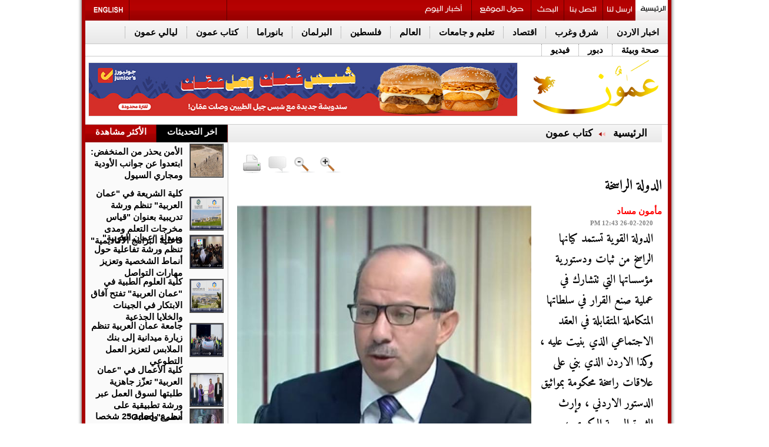

--- FILE ---
content_type: text/html; charset=UTF-8
request_url: https://www.ammonnews.net/article/520297
body_size: 16883
content:
	<!DOCTYPE html PUBLIC "-//W3C//DTD XHTML 1.0 Transitional//EN" "http://www.w3.org/TR/xhtml1/DTD/xhtml1-transitional.dtd">
<html>
<head>
<meta http-equiv="Content-Type" content="text/html; charset=UTF-8">
<title>الدولة الراسخة | كتاب عمون | وكالة عمون الاخبارية</title>
<link id="page_favicon" href="https://www.ammonnews.net/images/favicon.ico" rel="icon" type="image/x-icon"/>
<link rel="apple-touch-icon" sizes="57x57" href="https://www.ammonnews.net/templates/default/img/favicons/apple-icon-57x57.png">
<link rel="apple-touch-icon" sizes="60x60" href="https://www.ammonnews.net/templates/default/img/favicons/apple-icon-60x60.png">
<link rel="apple-touch-icon" sizes="72x72" href="https://www.ammonnews.net/templates/default/img/favicons/apple-icon-72x72.png">
<link rel="apple-touch-icon" sizes="76x76" href="https://www.ammonnews.net/templates/default/img/favicons/apple-icon-76x76.png">
<link rel="apple-touch-icon" sizes="114x114" href="https://www.ammonnews.net/templates/default/img/favicons/apple-icon-114x114.png">
<link rel="apple-touch-icon" sizes="120x120" href="https://www.ammonnews.net/templates/default/img/favicons/apple-icon-120x120.png">
<link rel="apple-touch-icon" sizes="144x144" href="https://www.ammonnews.net/templates/default/img/favicons/apple-icon-144x144.png">
<link rel="apple-touch-icon" sizes="152x152" href="https://www.ammonnews.net/templates/default/img/favicons/apple-icon-152x152.png">
<link rel="apple-touch-icon" sizes="180x180" href="https://www.ammonnews.net/templates/default/img/favicons/apple-icon-180x180.png">
<link rel="icon" type="image/png" sizes="192x192" href="https://www.ammonnews.net/templates/default/img/favicons/android-icon-192x192.png">
<link rel="icon" type="image/png" sizes="32x32" href="https://www.ammonnews.net/templates/default/img/favicons/favicon-32x32.png">
<link rel="icon" type="image/png" sizes="96x96" href="https://www.ammonnews.net/templates/default/img/favicons/favicon-96x96.png">
<link rel="icon" type="image/png" sizes="16x16" href="https://www.ammonnews.net/templates/default/img/favicons/favicon-16x16.png">
<link rel="manifest" href="https://www.ammonnews.net/templates/default/img/favicons/manifest.json">
<meta name="msapplication-TileImage" content="https://www.ammonnews.net/templates/default/img/favicons/ms-icon-144x144.png">
<meta name="title" content="الدولة الراسخة "/>
<meta property='og:type' content='article'/>
<meta property='og:title' content='صحيفة عمون : الدولة الراسخة '/>
<meta property='og:description' content='الدولة القوية تستمد كيانها الراسخ من ثبات ودستورية مؤسساتها التي تتشارك في عملية صنع القرار في سلطاتها المتكاملة...'/>
<meta property='og:url' content='https://www.ammonnews.net/article/520297'/>
<meta property='og:image' content='https://www.ammonnews.net/image.php?token=a88504e646abeb570eed7148fc01c166&size=xxlarge'/>
<meta property='og:image:width' content='1200'/>
<meta property='og:image:height' content='1200'/>
<meta property='og:site_name' content='وكالة عمون الاخبارية'/>
<link rel="image_src" href="https://www.ammonnews.net/image.php?token=a88504e646abeb570eed7148fc01c166&size=xxlarge"/>
<meta http-equiv="refresh" content="500;url=//www.ammonnews.net/article/520297"/>
<script type="application/ld+json">
			[{
				"@context": "http://schema.org",
				"@type": "NewsArticle",
				"@id": "https://www.ammonnews.net/article/520297",
				"headline": "الدولة الراسخة ",
				"image": "https://www.ammonnews.net/image.php?token=a88504e646abeb570eed7148fc01c166&size=xxlarge",
				"datePublished": "26-02-2020 12:43 PM",
				"dateModified": "26-02-2020 12:43 PM",
				"description": "الدولة القوية تستمد كيانها الراسخ من ثبات ودستورية مؤسساتها التي تتشارك في عملية صنع القرار في سلطاتها المتكاملة المتقابلة في العقد الاجتماعي الذي بنيت عليه ، وكذا الاردن الذي بني على علاقات راسخة محكومة بمواثيق الدستور الاردني ، وإرث الثورة العربية الكبرى ، وشرعية القيادة الهاشمية الدينية...",
				"keywords": "الدولة،الراسخة،",
				"mainEntityOfPage": {
					"@type": "WebPage",
					"url": "https://www.ammonnews.net/article/520297",
					"headline": "الدولة الراسخة "
				}
			},
			{
				"@context": "http://schema.org",
				"@type": "BreadcrumbList",
				"itemListElement": [{
					"@type": "ListItem",
					"position": 1,
					"name": "الرئيسية",
					"item": "https://www.ammonnews.net/"
				},
				{
					"@type": "ListItem",
					"position": 23,
					"name": "كتاب عمون",
					"item": "https://www.ammonnews.net/category/23"
				}]
			}]
		</script>
<meta name="description" content="الدولة القوية تستمد كيانها الراسخ من ثبات ودستورية مؤسساتها التي تتشارك في عملية صنع القرار في سلطاتها المتكاملة..."/>
<meta name="keywords" content="الدولة،الراسخة،"/>
<link rel="alternate" media="only screen and (max-width: 640px)" href="//www.ammonnews.net/mobile">
<link rel='stylesheet' href='https://www.ammonnews.net/templates/default/css/amiri/amiri_font.css?v=0.00001' type='text/css' media='all'/>
<link type="text/css" rel="stylesheet" href="https://www.ammonnews.net/styles/uhs.css?v=0.000003">
<link type="text/css" rel="stylesheet" href="https://www.ammonnews.net/styles/comm.css?v=0.00015">
<link rel="stylesheet" type="text/css" href="https://www.ammonnews.net/templates/default/css/adahmad.css?v=0.00023">
<link rel="stylesheet" type="text/css" href="https://www.ammonnews.net/templates/default/css/noti-bar.css?v=0.000003">
<script type="text/javascript" async="" src="https://www.ammonnews.net/templates/default/js/jquery-cookies.js??v=0.00019"></script>
<script type="text/javascript" src="https://www.ammonnews.net/templates/default/js/plusone.js" gapi_processed="true"></script>
<link rel="stylesheet" type="text/css" href="https://www.ammonnews.net/templates/default/css/widget109.css?v=0.00015" media="all">
<link rel="stylesheet" type="text/css" href="https://www.ammonnews.net/templates/default/css/ads.css?v=0.00015">
<link rel="stylesheet" type="text/css" href="https://www.ammonnews.net/templates/default/css/IE7.css?v=0.00000000023">
<meta http-equiv="X-UA-Compatible" content="IE=8">
<meta http-equiv="X-UA-Compatible" content="IE=EmulateIE7">
<link href="https://www.ammonnews.net/templates/default/css/InterPages2.css?v=0.000000008" rel="stylesheet" type="text/css">
<!--[if IE 6]> <link href="themes/InterPagesIE6.css" rel="stylesheet" type="text/css" /><![endif]-->
<link href="https://www.ammonnews.net/templates/default/css/Article.css?v=0.00017" rel="stylesheet" type="text/css">
<link rel="stylesheet" type="text/css" href="https://www.ammonnews.net/templates/default/css/CS1.css?v=0.00015">
<script type="text/javascript" async="" src="https://www.ammonnews.net/templates/default/js/ga.js??v=0.00015"></script>
<script type="text/javascript" src="https://www.ammonnews.net/templates/default/js/jquery-3.7.0.min.js?v=0.00015"></script>
<script type="text/javascript" src="https://www.ammonnews.net/templates/default/js/tabs.js?v=0.00015"></script>
<script src="https://www.ammonnews.net/templates/default/js/jquery.vticker-min.js?v=0.00015" type="text/javascript"></script>
<link href="https://www.ammonnews.net/templates/default/css/vscroll.css?v=0.00015" rel="stylesheet" type="text/css">
<style type="text/css">
			@media screen and (max-width: 1330px) {
				.share-icons {
					display: none !important;
				}
			}
			</style >
			<style type="text/css" >
			@media screen and (max-width: 1330px) {
				.sam  {
					display: none !important;
				}
			}
		</style >
		<style type="text/css">
		body {
			margin: 0;
			font-family: 'Lato', sans-serif;
		}

		.overlay {
			height: 0%;
			width: 100%;
			position: fixed;
			z-index: 9999;
			top: 0;
			left: 0;
			background-color: rgb(0,0,0);
			background-color: rgba(0,0,0, 0.9);
			overflow-y: hidden;
			transition: 0.5s;
		}

		.overlay-content {
			position: relative;
			/*top: 25%;*/
			width: 100%;
			text-align: center;
		   /* margin-top: 30px;*/
		}

		.overlay a {
			padding: 8px;
			text-decoration: none;
			font-size: 36px;
			color: #818181;
			display: block;
			transition: 0.3s;
		}

		.overlay a:hover, .overlay a:focus {
			color: #f1f1f1;
		}

		.overlay .closebtn {
			position: absolute;
			top: 20px;
			right: 45px;
			font-size: 60px;
		}

		.aad {
			top: 630px;
			}
			.cad {
			top: 630px;
			}
		@media screen and (max-height: 450px) {
		  .overlay {overflow-y: auto;}
		  .overlay a {font-size: 20px}
		  .overlay .closebtn {
			font-size: 40px;
			top: 15px;
			right: 35px;
		  }
		}
		</style>
<script type="text/javascript">var switchTo5x=true;</script>
<script type="text/javascript" src="https://ws.sharethis.com/button/buttons.js"></script>
<script type="text/javascript" language="JavaScript">function popUp2(URL,Width,Height){day=new Date();id=day.getTime();eval("page"+id+" = window.open(URL, '"+id+"', 'toolbar=0,scrollbars=0,location=0,statusbar=0,menubar=0,resizable=0,width="+Width+",height="+Height+",left = 440,top = 150');");}</script>
<script>function checkIfMobile(){var isMobile=false;if(/(android|bb\d+|meego).+mobile|avantgo|bada\/|blackberry|blazer|compal|elaine|fennec|hiptop|iemobile|ip(hone|od)|ipad|iris|kindle|Android|Silk|lge |maemo|midp|mmp|netfront|opera m(ob|in)i|palm( os)?|phone|p(ixi|re)\/|plucker|pocket|psp|series(4|6)0|symbian|treo|up\.(browser|link)|vodafone|wap|windows (ce|phone)|xda|xiino/i.test(navigator.userAgent)||/1207|6310|6590|3gso|4thp|50[1-6]i|770s|802s|a wa|abac|ac(er|oo|s\-)|ai(ko|rn)|al(av|ca|co)|amoi|an(ex|ny|yw)|aptu|ar(ch|go)|as(te|us)|attw|au(di|\-m|r |s )|avan|be(ck|ll|nq)|bi(lb|rd)|bl(ac|az)|br(e|v)w|bumb|bw\-(n|u)|c55\/|capi|ccwa|cdm\-|cell|chtm|cldc|cmd\-|co(mp|nd)|craw|da(it|ll|ng)|dbte|dc\-s|devi|dica|dmob|do(c|p)o|ds(12|\-d)|el(49|ai)|em(l2|ul)|er(ic|k0)|esl8|ez([4-7]0|os|wa|ze)|fetc|fly(\-|_)|g1 u|g560|gene|gf\-5|g\-mo|go(\.w|od)|gr(ad|un)|haie|hcit|hd\-(m|p|t)|hei\-|hi(pt|ta)|hp( i|ip)|hs\-c|ht(c(\-| |_|a|g|p|s|t)|tp)|hu(aw|tc)|i\-(20|go|ma)|i230|iac( |\-|\/)|ibro|idea|ig01|ikom|im1k|inno|ipaq|iris|ja(t|v)a|jbro|jemu|jigs|kddi|keji|kgt( |\/)|klon|kpt |kwc\-|kyo(c|k)|le(no|xi)|lg( g|\/(k|l|u)|50|54|\-[a-w])|libw|lynx|m1\-w|m3ga|m50\/|ma(te|ui|xo)|mc(01|21|ca)|m\-cr|me(rc|ri)|mi(o8|oa|ts)|mmef|mo(01|02|bi|de|do|t(\-| |o|v)|zz)|mt(50|p1|v )|mwbp|mywa|n10[0-2]|n20[2-3]|n30(0|2)|n50(0|2|5)|n7(0(0|1)|10)|ne((c|m)\-|on|tf|wf|wg|wt)|nok(6|i)|nzph|o2im|op(ti|wv)|oran|owg1|p800|pan(a|d|t)|pdxg|pg(13|\-([1-8]|c))|phil|pire|pl(ay|uc)|pn\-2|po(ck|rt|se)|prox|psio|pt\-g|qa\-a|qc(07|12|21|32|60|\-[2-7]|i\-)|qtek|r380|r600|raks|rim9|ro(ve|zo)|s55\/|sa(ge|ma|mm|ms|ny|va)|sc(01|h\-|oo|p\-)|sdk\/|se(c(\-|0|1)|47|mc|nd|ri)|sgh\-|shar|sie(\-|m)|sk\-0|sl(45|id)|sm(al|ar|b3|it|t5)|so(ft|ny)|sp(01|h\-|v\-|v )|sy(01|mb)|t2(18|50)|t6(00|10|18)|ta(gt|lk)|tcl\-|tdg\-|tel(i|m)|tim\-|t\-mo|to(pl|sh)|ts(70|m\-|m3|m5)|tx\-9|up(\.b|g1|si)|utst|v400|v750|veri|vi(rg|te)|vk(40|5[0-3]|\-v)|vm40|voda|vulc|vx(52|53|60|61|70|80|81|83|85|98)|w3c(\-| )|webc|whit|wi(g |nc|nw)|wmlb|wonu|x700|yas\-|your|zeto|zte\-/i.test(navigator.userAgent.substr(0,4)))isMobile=true;return isMobile;}</script>
<script type="text/javascript" src="https://www.ammonnews.net/templates/default/socialtabs/js/m.jquery.social.media.tabs.1.6.js?v=0.00015"></script>
<link rel='stylesheet' type='text/css' href='https://www.ammonnews.net/templates/default/socialtabs/css/dcsmt.css?v=0.00015' media='all'/>
<meta name="alexaVerifyID" content="4IOVcwNFjuHRFrODkmyfGSYmBpk">
<meta name="google-site-verification" content="bCtGPYIIZk2E81I35b65q2bC-ZXWMvK-u1Ydb-urlh0">
<script>$(function(){var
$win=$(window),$filter=$('#Below-Menu'),$filterSpacer=$('<div />',{"class":"filter-drop-spacer","height":$filter.outerHeight()});});</script>
<style>.Below-Menu{z-index:100000}.fix{position:fixed;z-index:10000}#st_gdpr_iframe{left:0!important}.adsUplast{margin-bottom:3px}.margin_bottom_15{margin-bottom:15px}</style>
<script type="text/javascript" src="//s7.addthis.com/js/300/addthis_widget.js#pubid=ra-5752fb3c01207d9e"></script>
<style>.gen_mobile_header{text-align:center;color:#292927;background-color:#fefbcd;border-bottom:1px solid #858484;border-top:1px solid #858484;padding:4px;margin-bottom:0;width:100%;top:0;height:90px}</style>
<meta property="fb:pages" content="126602384107603"/>
<script async src="https://www.googletagmanager.com/gtag/js?id=G-Z8RVSGJMD9"></script>
<script>window.dataLayer=window.dataLayer||[];function gtag(){dataLayer.push(arguments);}gtag('js',new Date());gtag('config','G-Z8RVSGJMD9');</script>
<script async src="https://www.googletagmanager.com/gtag/js?id=G-Z8RVSGJMD9"></script>
<script>window.dataLayer=window.dataLayer||[];function gtag(){dataLayer.push(arguments);}gtag('js',new Date());gtag('config','G-Z8RVSGJMD9');</script>
<script type="text/javascript">var _gaq=_gaq||[];_gaq.push(['_setAccount','1268285-19']);_gaq.push(['_setDomainName','.ammonnews.net']);_gaq.push(['_trackPageview']);(function(){var ga=document.createElement('script');ga.type='text/javascript';ga.async=true;ga.src=('https:'==document.location.protocol?'https://ssl':'http://www')+'.google-analytics.com/ga.js';var s=document.getElementsByTagName('script')[0];s.parentNode.insertBefore(ga,s);})();</script>
<script async src="https://pagead2.googlesyndication.com/pagead/js/adsbygoogle.js?client=ca-pub-2402347958611920" crossorigin="anonymous"></script>
<script async src="https://www.googletagmanager.com/gtag/js?id=UA-1268285-2"></script>
<script>window.dataLayer=window.dataLayer||[];function gtag(){dataLayer.push(arguments);}gtag('js',new Date());gtag('config','UA-1268285-2');</script>
<div id="fb-root"></div>
<script>(function(d,s,id){var js,fjs=d.getElementsByTagName(s)[0];if(d.getElementById(id))return;js=d.createElement(s);js.id=id;js.src="//connect.facebook.net/en_GB/sdk.js#xfbml=1&version=v2.3";fjs.parentNode.insertBefore(js,fjs);}(document,'script','facebook-jssdk'));</script>
<script type="text/javascript" src="https://www.ammonnews.net/templates/default/js/jquery.cookie.js"></script>
<script type="text/javascript" src="https://www.ammonnews.net/templates/default/slimbox/js/slimbox2.js"></script>
<link rel="stylesheet" href="https://www.ammonnews.net/templates/default/slimbox/css/slimbox2.css" type="text/css" media="screen"/>
</head>
<body style="direction: rtl;overflow-x: hidden !important;">
<script language="Javascript" type="text/javascript" src="https://www.ammonnews.net/includes/js/ajaxer.js?v=0.00015"></script>
<script language="Javascript" type="text/javascript" src="https://www.ammonnews.net/includes/js/javascript.js?v=0.00015"></script>
<script language="Javascript" type="text/javascript" src="https://www.ammonnews.net/includes/js/functions.js?v=0.00015"></script>
<div id="ads_84 ad_247" class="bestaAds_desktop"><div class=""><script src="https://cdn.admixer.net/scripts3/loader2.js" async data-sender="admixer" data-inv="//inv-nets.admixer.net/" data-r="always" data-bundle="desktop"></script>
<div id="admixer_async_586125175" data-zone="c9ab42e8-ffe5-451d-9698-c04558ab69bf" data-sender="admixer"></div>
<script>(window.globalAmlAds=window.globalAmlAds||[]).push('admixer_async_586125175')</script></div></div>
<div class="cleaner" id="xt" style="clear:both;text-align:center;">
</div>
<div class="share-icons">
<a title="facebook" target="_blank" href="//www.facebook.com/ammoonnews">
<img alt="facebook" src="https://www.ammonnews.net/templates/default/img/themes/facebook.jpg">
</a>
<br>
<a title="twitter" target="_blank" href="//twitter.com/AmmonNews1">
<img alt="twitter" src="https://www.ammonnews.net/templates/default/img/themes/twitter.jpg">
</a>
<br>
<a title="Youtube" target="_blank" href="//www.youtube.com/user/ammonnewsnet?feature=mhsn">
<img alt="Youtube" src="https://www.ammonnews.net/templates/default/img/themes/youtube.jpg">
</a>
<br>
<a title="Ammon on Apple Store" target="_blank" href="https://itunes.apple.com/us/app/%D9%88%D9%83%D8%A7%D9%84%D8%A9-%D8%B9%D9%85%D9%88%D9%86-%D8%A7%D9%84%D8%A5%D8%AE%D8%A8%D8%A7%D8%B1%D9%8A%D8%A9-ammon-news/id1185285530?mt=8">
<img alt="Ammon on Apple Store" src="https://www.ammonnews.net/templates/default/img/themes/appstor.png">
</a>
<br>
<a title="Ammon on Play Store" target="_blank" href="//play.google.com/store/apps/details?id=com.theonlinehut.ammonnews&amp;hl=en">
<img alt="Ammon on Play Store" src="https://www.ammonnews.net/templates/default/img/themes/playstor.png">
</a>
<br>
<a title="مواعيد الطيران" target="_blank" href="https://www.ammonnews.net/pages/flight">
<img alt="مواعيد الطيران" src="https://www.ammonnews.net/templates/default/img/themes/flight.png">
</a>
<br>
<a title="مواعيد الصلاة" target="_blank" href="https://www.ammonnews.net/pages/salah">
<img alt="مواعيد الصلاة" src="https://www.ammonnews.net/templates/default/img/themes/pray.png">
</a>
<br>
<a title="rss" target="_blank" href="rss.php">
<img alt="rss" src="https://www.ammonnews.net/templates/default/img/themes/rss.jpg">
</a>
</div>
<div class="outer-container" style="/*margin-top: 53px;*/">
<div class="inner-container" style="position: relative;">
<div class="sideAdsAbsR" style="width: 120px;height: 600px;float: right;display: inline-block;position: absolute;top: 0px;right: -128px;text-align: left;">
</div>
<div class="sideAdsAbsL" style="width: 120px;height: 600px;float: left;display: inline-block;position: absolute;top: 0px;left: -129px;text-align: right;">
</div>
<div class="sideAdsAbs2R" style="width: 160px;height: 600px;float: right;display: inline-block;position: absolute;top: 600px;right: -172px;text-align: left;">
<div id="ads_73 ad_141" class="bestaAds_desktop"><div class="margin_bottom_15"><script src="https://cdn.admixer.net/scripts3/loader2.js" async data-sender="admixer" data-inv="//inv-nets.admixer.net/" data-r="always" data-bundle="desktop"></script>
<div id="admixer_async_1428807950" data-zone="25a1bd68-c7d6-462b-896e-9b06d191cf73" data-sender="admixer"></div>
<script>(window.globalAmlAds=window.globalAmlAds||[]).push('admixer_async_1428807950')</script></div></div>
</div>
<div class="sideAdsAbs2L" style="width: 160px;height: 600px;float: left;display: inline-block;position: absolute;top: 600px;left: -172px;text-align: right;">
<div id="ads_74 ad_134" class="bestaAds_desktop"><div class="margin_bottom_15"><script src="https://cdn.admixer.net/scripts3/loader2.js" async data-sender="admixer" data-inv="//inv-nets.admixer.net/" data-r="always" data-bundle="desktop"></script>
<div id="admixer_async_646344364" data-zone="cdf9ebd5-1910-46a4-a947-befb5ea877bd" data-sender="admixer"></div>
<script>(window.globalAmlAds=window.globalAmlAds||[]).push('admixer_async_646344364')</script></div></div>
</div>
<div>
<div class="text-align-center">
<div id="ads_1 ad_274" class="bestaAds_desktop"><div class=""><script src="https://cdn.admixer.net/scripts3/loader2.js" async data-sender="admixer" data-inv="//inv-nets.admixer.net/" data-r="always" data-bundle="desktop"></script>
<div id="admixer_async_1442386955" data-zone="db4dff4b-4dd8-4e66-a203-b7c6dd905086" data-sender="admixer"></div>
<script>(window.globalAmlAds=window.globalAmlAds||[]).push('admixer_async_1442386955')</script></div></div>
</div>
</div>
<div id="Below-Menu">
<div class="Top-Menu Icons ClearBorder">
<h2> <a title="الرئيسية" href="https://www.ammonnews.net/home" id="bt_62"></a> </h2>
<h2> <a title="ارسل لنا" href="https://www.ammonnews.net/send-us" id="bt_2"></a> </h2>
<h2 class="Border-Right-Red"> <a title="اتصل بنا" href="https://www.ammonnews.net/contact-us" id="bt_3"> </a> </h2>
<h2 class="Border-Right-Red"> <a title="بحث" href="https://www.ammonnews.net/search" id="bt_4"></a> </h2>
<h2 class="Border-Right-Red"> <a title="حول الموقع" href="https://www.ammonnews.net/pages/about_us" id="bt_64"> </a> </h2>
<h2 class="Border-Right-Red"> <a title="أخبار اليوم" href="https://www.ammonnews.net/today_news" id="today_news"> </a> </h2>
<div class="Float-Right Border-Right-Red" style="width: 165px;height: 35px;margin-right: 315px;"><iframe src="https://widgets.media.devops.arabiaweather.com/widget/ammon" style="border:none;overflow: hidden !important;width: 190px;float: left;/*height: 60px;*/height: 40px;"></iframe></div>
<h2 class="Float-Left Border-Right-Red"> <a title="Ammon English" href="http://en.ammonnews.net/" id="bt_1"></a> </h2>
</div>
<div class="Below-Menu" id="Below-Menu">
<h2> <a href="https://www.ammonnews.net/category/50" title="اخبار الاردن">اخبار الاردن</a> </h2>
<h2> <a href="https://www.ammonnews.net/category/20" title="شرق وغرب">شرق وغرب</a> </h2>
<h2> <a href="https://www.ammonnews.net/category/3" title="اقتصاد">اقتصاد</a> </h2>
<h2> <a href="https://www.ammonnews.net/category/16" title="تعليم و جامعات">تعليم و جامعات</a> </h2>
<h2> <a href="https://www.ammonnews.net/category/12" title="العالم">العالم</a> </h2>
<h2> <a href="https://www.ammonnews.net/category/28" title=" فلسطين">فلسطين</a> </h2>
<h2> <a href="https://www.ammonnews.net/category/10" title="البرلمان">البرلمان</a> </h2>
<h2> <a href="https://www.ammonnews.net/category/42" title="بانوراما">بانوراما</a> </h2>
<h2> <a href="https://www.ammonnews.net/category/23" title="كتاب عمون">كتاب عمون</a> </h2>
<h2> <a href="https://www.ammonnews.net/category/64" title="ليالي عمون">ليالي عمون</a> </h2>
<h2> <a href="https://www.ammonnews.net/category/21" title="صحة وبيئة">صحة وبيئة</a> </h2>
<h2> <a href="https://www.ammonnews.net/category/37" title="دبور">دبور</a> </h2>
<h2> <a href="https://www.ammonnews.net/videos/1" title="فيديو">فيديو</a> </h2>
</div>
</div>
<div class="Gray-Line ClearBoth"> </div>
<div id="Header">
<div style="float:right;width:240px;margin-right:5px">
<ul class="Icons" style="list-style: none;">
<li><a id="bt_0" title="الرئيسية" href="https://www.ammonnews.net/home"></a></li>
</ul>
</div>
<div style="border: 1px solid #E6E6E6; margin-top:10px; margin-left:5px; width:728px; float:left; ">
<div id="ads_2 ad_85" class="bestaAds_desktop"><div class=""><a href="https://www.ammonnews.net/ad.php?id=85" target="_blank" rel="nofollow">	<img src="https://www.ammonnews.net/image.php?token=6f005862c4770ed717bb1e10ea751e0c&size=" style="width:728px;height:90px;"></a></div></div>
</div>
</div>
<div class="Gray-Line"> </div>
</div>
</div>
<script type="text/javascript" src="https://www.ammonnews.net/templates/default/js/jquery.disable.text.select.js"></script>
<link rel="stylesheet" href="https://www.ammonnews.net/templates/default/js/selection-share/selection-sharer.css"/>
<link rel="stylesheet" href="https://www.ammonnews.net/templates/default/js/soundPlayer/progres-bar.css?v=0.001"/>
<div class="outer-container">
<div class="inner-container">
<div class="ClearBoth Width-100%">
<center>
</center>
<div class="ClearBoth"> </div>
</div>
</div>
</div>
<div class="outer-container">
<div class="inner-container">
<div class="Left-Div" style="background-color: #fafafa;">
<div style="width:242px;">
<div class="section">
<ul class="tabs">
<li class="current Border-Right-Red" style="width:120px;padding:0;height:30px"><center>اخر التحديثات</center></li>
<li class="Border-Right-Red" style="width:120px;padding:0;height:30px"><center>الأكثر مشاهدة</center></li>
</ul>
<div class="box visible ">
<div>
<ul style="height:75px;" class="Float-Right First-News  ClearBorder AlignRight Margin-Left-10 ">
<table style="width:240px;">
<tbody>
<tr>
<td style="width:54px;height:54px">
<div id="_enterpanorama_Repeater1_ctl04_Panel1">
<li class="First-News-Img Margin-Right-5 Margin-left-5"><a href="https://www.ammonnews.net/article/974068" title="الأمن يحذر من المنخفض: ابتعدوا عن جوانب الأودية ومجاري السيول "><img src="https://www.ammonnews.net/image.php?token=b5e6a856f49a3651587861d6a0018abe&size=small" id="_enterpanorama_Repeater1_ctl04_Img1" width="54" height="54" alt="الأمن يحذر من المنخفض: ابتعدوا عن جوانب الأودية ومجاري السيول " title="الأمن يحذر من المنخفض: ابتعدوا عن جوانب الأودية ومجاري السيول "></a></li>
</div>
</td>
<td>
<li class="First-News-Title-b Bold"><h3><a href="https://www.ammonnews.net/article/974068" title="الأمن يحذر من المنخفض: ابتعدوا عن جوانب الأودية ومجاري السيول ">الأمن يحذر من المنخفض: ابتعدوا عن جوانب الأودية ومجاري السيول </a></h3></li>
</td>
</tr>
</tbody>
</table>
</ul> <ul style="height:75px;" class="Float-Right First-News  ClearBorder AlignRight Margin-Left-10 ">
<table style="width:240px;">
<tbody>
<tr>
<td style="width:54px;height:54px">
<div id="_enterpanorama_Repeater1_ctl04_Panel1">
<li class="First-News-Img Margin-Right-5 Margin-left-5"><a href="https://www.ammonnews.net/article/974065" title="كلية الشريعة في عمان العربية تنظم ورشة تدريبية بعنوان قياس مخرجات التعلم ومدى فاعلية البرامج الأكاديمية"><img src="https://www.ammonnews.net/image.php?token=018884f336648bf5b5de21e49c68d6d7&size=small" id="_enterpanorama_Repeater1_ctl04_Img1" width="54" height="54" alt="كلية الشريعة في عمان العربية تنظم ورشة تدريبية بعنوان قياس مخرجات التعلم ومدى فاعلية البرامج الأكاديمية" title="كلية الشريعة في عمان العربية تنظم ورشة تدريبية بعنوان قياس مخرجات التعلم ومدى فاعلية البرامج الأكاديمية"></a></li>
</div>
</td>
<td>
<li class="First-News-Title-b Bold"><h3><a href="https://www.ammonnews.net/article/974065" title="كلية الشريعة في عمان العربية تنظم ورشة تدريبية بعنوان قياس مخرجات التعلم ومدى فاعلية البرامج الأكاديمية">كلية الشريعة في &quot;عمان العربية&quot; تنظم ورشة تدريبية بعنوان &quot;قياس مخرجات التعلم ومدى فاعلية البرامج الأكاديمية&quot;</a></h3></li>
</td>
</tr>
</tbody>
</table>
</ul> <ul style="height:75px;" class="Float-Right First-News  ClearBorder AlignRight Margin-Left-10 ">
<table style="width:240px;">
<tbody>
<tr>
<td style="width:54px;height:54px">
<div id="_enterpanorama_Repeater1_ctl04_Panel1">
<li class="First-News-Img Margin-Right-5 Margin-left-5"><a href="https://www.ammonnews.net/article/974064" title="صيدلة عمان العربية تنظم ورشة تفاعلية حول أنماط الشخصية وتعزيز مهارات التواصل"><img src="https://www.ammonnews.net/image.php?token=fb3dfba5e887d38fd26b36efe563175e&size=small" id="_enterpanorama_Repeater1_ctl04_Img1" width="54" height="54" alt="صيدلة عمان العربية تنظم ورشة تفاعلية حول أنماط الشخصية وتعزيز مهارات التواصل" title="صيدلة عمان العربية تنظم ورشة تفاعلية حول أنماط الشخصية وتعزيز مهارات التواصل"></a></li>
</div>
</td>
<td>
<li class="First-News-Title-b Bold"><h3><a href="https://www.ammonnews.net/article/974064" title="صيدلة عمان العربية تنظم ورشة تفاعلية حول أنماط الشخصية وتعزيز مهارات التواصل">صيدلة &quot;عمان العربية&quot; تنظم ورشة تفاعلية حول أنماط الشخصية وتعزيز مهارات التواصل</a></h3></li>
</td>
</tr>
</tbody>
</table>
</ul> <ul style="height:75px;" class="Float-Right First-News  ClearBorder AlignRight Margin-Left-10 ">
<table style="width:240px;">
<tbody>
<tr>
<td style="width:54px;height:54px">
<div id="_enterpanorama_Repeater1_ctl04_Panel1">
<li class="First-News-Img Margin-Right-5 Margin-left-5"><a href="https://www.ammonnews.net/article/974063" title="كلية العلوم الطبية في عمان العربية تفتح آفاق الابتكار في الجينات والخلايا الجذعية"><img src="https://www.ammonnews.net/image.php?token=3dbc3f6b51c6281ec273d689a7dcc70c&size=small" id="_enterpanorama_Repeater1_ctl04_Img1" width="54" height="54" alt="كلية العلوم الطبية في عمان العربية تفتح آفاق الابتكار في الجينات والخلايا الجذعية" title="كلية العلوم الطبية في عمان العربية تفتح آفاق الابتكار في الجينات والخلايا الجذعية"></a></li>
</div>
</td>
<td>
<li class="First-News-Title-b Bold"><h3><a href="https://www.ammonnews.net/article/974063" title="كلية العلوم الطبية في عمان العربية تفتح آفاق الابتكار في الجينات والخلايا الجذعية">كلية العلوم الطبية في &quot;عمان العربية&quot; تفتح آفاق الابتكار في الجينات والخلايا الجذعية</a></h3></li>
</td>
</tr>
</tbody>
</table>
</ul> <ul style="height:75px;" class="Float-Right First-News  ClearBorder AlignRight Margin-Left-10 ">
<table style="width:240px;">
<tbody>
<tr>
<td style="width:54px;height:54px">
<div id="_enterpanorama_Repeater1_ctl04_Panel1">
<li class="First-News-Img Margin-Right-5 Margin-left-5"><a href="https://www.ammonnews.net/article/974062" title="جامعة عمان العربية تنظم زيارة ميدانية إلى بنك الملابس لتعزيز العمل التطوعي"><img src="https://www.ammonnews.net/image.php?token=f0de00c1a497089cff6f85359210d39d&size=small" id="_enterpanorama_Repeater1_ctl04_Img1" width="54" height="54" alt="جامعة عمان العربية تنظم زيارة ميدانية إلى بنك الملابس لتعزيز العمل التطوعي" title="جامعة عمان العربية تنظم زيارة ميدانية إلى بنك الملابس لتعزيز العمل التطوعي"></a></li>
</div>
</td>
<td>
<li class="First-News-Title-b Bold"><h3><a href="https://www.ammonnews.net/article/974062" title="جامعة عمان العربية تنظم زيارة ميدانية إلى بنك الملابس لتعزيز العمل التطوعي">جامعة عمان العربية تنظم زيارة ميدانية إلى بنك الملابس لتعزيز العمل التطوعي</a></h3></li>
</td>
</tr>
</tbody>
</table>
</ul> <ul style="height:75px;" class="Float-Right First-News  ClearBorder AlignRight Margin-Left-10 ">
<table style="width:240px;">
<tbody>
<tr>
<td style="width:54px;height:54px">
<div id="_enterpanorama_Repeater1_ctl04_Panel1">
<li class="First-News-Img Margin-Right-5 Margin-left-5"><a href="https://www.ammonnews.net/article/974061" title="كلية الأعمال في عمان العربية تعزّز جاهزية طلبتها لسوق العمل عبر ورشة تطبيقية على أنظمة Odoo "><img src="https://www.ammonnews.net/image.php?token=c6e17a6363bfe5dd8fffbc58d8446288&size=small" id="_enterpanorama_Repeater1_ctl04_Img1" width="54" height="54" alt="كلية الأعمال في عمان العربية تعزّز جاهزية طلبتها لسوق العمل عبر ورشة تطبيقية على أنظمة Odoo " title="كلية الأعمال في عمان العربية تعزّز جاهزية طلبتها لسوق العمل عبر ورشة تطبيقية على أنظمة Odoo "></a></li>
</div>
</td>
<td>
<li class="First-News-Title-b Bold"><h3><a href="https://www.ammonnews.net/article/974061" title="كلية الأعمال في عمان العربية تعزّز جاهزية طلبتها لسوق العمل عبر ورشة تطبيقية على أنظمة Odoo ">كلية الأعمال في &quot;عمان العربية&quot; تعزّز جاهزية طلبتها لسوق العمل عبر ورشة تطبيقية على أنظمة&quot; Odoo&quot; </a></h3></li>
</td>
</tr>
</tbody>
</table>
</ul> <ul style="height:75px;" class="Float-Right First-News  ClearBorder AlignRight Margin-Left-10 ">
<table style="width:240px;">
<tbody>
<tr>
<td style="width:54px;height:54px">
<div id="_enterpanorama_Repeater1_ctl04_Panel1">
<li class="First-News-Img Margin-Right-5 Margin-left-5"><a href="https://www.ammonnews.net/article/974060" title="مصرع وإصابة 25 شخصا بحريق مركز تسوق في كراتشى الباكستانية"><img src="https://www.ammonnews.net/image.php?token=117993cb6e577e0e401053d4b5c44404&size=small" id="_enterpanorama_Repeater1_ctl04_Img1" width="54" height="54" alt="مصرع وإصابة 25 شخصا بحريق مركز تسوق في كراتشى الباكستانية" title="مصرع وإصابة 25 شخصا بحريق مركز تسوق في كراتشى الباكستانية"></a></li>
</div>
</td>
<td>
<li class="First-News-Title-b Bold"><h3><a href="https://www.ammonnews.net/article/974060" title="مصرع وإصابة 25 شخصا بحريق مركز تسوق في كراتشى الباكستانية">مصرع وإصابة 25 شخصا بحريق مركز تسوق في كراتشى الباكستانية</a></h3></li>
</td>
</tr>
</tbody>
</table>
</ul> <ul style="height:75px;" class="Float-Right First-News  ClearBorder AlignRight Margin-Left-10 ">
<table style="width:240px;">
<tbody>
<tr>
<td style="width:54px;height:54px">
<div id="_enterpanorama_Repeater1_ctl04_Panel1">
<li class="First-News-Img Margin-Right-5 Margin-left-5"><a href="https://www.ammonnews.net/article/974059" title="تعيين أبو خضر للسيارات وكيلا رسميًا وحصريا لعلامة Leapmotor في الأردن"><img src="https://www.ammonnews.net/image.php?token=43af006cc6c63e998499e0b6b74667a5&size=small" id="_enterpanorama_Repeater1_ctl04_Img1" width="54" height="54" alt="تعيين أبو خضر للسيارات وكيلا رسميًا وحصريا لعلامة Leapmotor في الأردن" title="تعيين أبو خضر للسيارات وكيلا رسميًا وحصريا لعلامة Leapmotor في الأردن"></a></li>
</div>
</td>
<td>
<li class="First-News-Title-b Bold"><h3><a href="https://www.ammonnews.net/article/974059" title="تعيين أبو خضر للسيارات وكيلا رسميًا وحصريا لعلامة Leapmotor في الأردن">تعيين أبو خضر للسيارات وكيلا رسميًا وحصريا لعلامة Leapmotor في الأردن</a></h3></li>
</td>
</tr>
</tbody>
</table>
</ul> <ul style="height:75px;" class="Float-Right First-News  ClearBorder AlignRight Margin-Left-10 ">
<table style="width:240px;">
<tbody>
<tr>
<td style="width:54px;height:54px">
<div id="_enterpanorama_Repeater1_ctl04_Panel1">
<li class="First-News-Img Margin-Right-5 Margin-left-5"><a href="https://www.ammonnews.net/article/974058" title="جولات الرئيس وخطابات النواب وانتظار المواطنين"><img src="https://www.ammonnews.net/image.php?token=c1da244c8f6fa03616de5d21666929dd&size=small" id="_enterpanorama_Repeater1_ctl04_Img1" width="54" height="54" alt="جولات الرئيس وخطابات النواب وانتظار المواطنين" title="جولات الرئيس وخطابات النواب وانتظار المواطنين"></a></li>
</div>
</td>
<td>
<li class="First-News-Title-b Bold"><h3><a href="https://www.ammonnews.net/article/974058" title="جولات الرئيس وخطابات النواب وانتظار المواطنين">جولات الرئيس وخطابات النواب وانتظار المواطنين</a></h3></li>
</td>
</tr>
</tbody>
</table>
</ul> <ul style="height:75px;" class="Float-Right First-News  ClearBorder AlignRight Margin-Left-10 ">
<table style="width:240px;">
<tbody>
<tr>
<td style="width:54px;height:54px">
<div id="_enterpanorama_Repeater1_ctl04_Panel1">
<li class="First-News-Img Margin-Right-5 Margin-left-5"><a href="https://www.ammonnews.net/article/974057" title="مآلات الحرب الأمريكية الإيرانية الثانية"><img src="https://www.ammonnews.net/image.php?token=257260e3335e61088c08af6ccff1869c&size=small" id="_enterpanorama_Repeater1_ctl04_Img1" width="54" height="54" alt="مآلات الحرب الأمريكية الإيرانية الثانية" title="مآلات الحرب الأمريكية الإيرانية الثانية"></a></li>
</div>
</td>
<td>
<li class="First-News-Title-b Bold"><h3><a href="https://www.ammonnews.net/article/974057" title="مآلات الحرب الأمريكية الإيرانية الثانية">مآلات الحرب الأمريكية الإيرانية الثانية</a></h3></li>
</td>
</tr>
</tbody>
</table>
</ul>
</div>
<div class="Section-Footer">
<a target="_top" class="Section-Footer-Rss"></a>
<a target="_top" class="Section-Footer-More" href="https://www.ammonnews.net/today_news" title="اخر التحديثات"></a>
</div>
</div>
<div class="box">
<div>
<ul style="height:75px;" class="Float-Right First-News  ClearBorder AlignRight Margin-Left-10 ">
<table style="width:240px;">
<tbody>
<tr>
<td style="width:54px;height:54px">
<div id="_enterpanorama_Repeater1_ctl04_Panel1">
<li class="First-News-Img Margin-Right-5 Margin-left-5"><a href="https://www.ammonnews.net/article/972656" title="الجيش: إحباط محاولة تهريب مخدرات عبر الواجهة الغربية "><img src="https://www.ammonnews.net/image.php?token=b8d6ec0b2460afdbb3c335f0da44cf10&size=small" id="_enterpanorama_Repeater1_ctl04_Img1" width="54" height="54" alt="الجيش: إحباط محاولة تهريب مخدرات عبر الواجهة الغربية " title="الجيش: إحباط محاولة تهريب مخدرات عبر الواجهة الغربية "></a></li>
</div>
</td>
<td>
<li class="First-News-Title-b Bold"><h3><a href="https://www.ammonnews.net/article/972656" title="الجيش: إحباط محاولة تهريب مخدرات عبر الواجهة الغربية ">الجيش: إحباط محاولة تهريب مخدرات عبر الواجهة الغربية </a></h3></li>
</td>
</tr>
</tbody>
</table>
</ul> <ul style="height:75px;" class="Float-Right First-News  ClearBorder AlignRight Margin-Left-10 ">
<table style="width:240px;">
<tbody>
<tr>
<td style="width:54px;height:54px">
<div id="_enterpanorama_Repeater1_ctl04_Panel1">
<li class="First-News-Img Margin-Right-5 Margin-left-5"><a href="https://www.ammonnews.net/article/972657" title="الحنيطي يبحث التعاون والتنسيق العسكري مع سفير أذربيجان "><img src="https://www.ammonnews.net/image.php?token=87f6781fefda4d3e7ee382e73f638788&size=small" id="_enterpanorama_Repeater1_ctl04_Img1" width="54" height="54" alt="الحنيطي يبحث التعاون والتنسيق العسكري مع سفير أذربيجان " title="الحنيطي يبحث التعاون والتنسيق العسكري مع سفير أذربيجان "></a></li>
</div>
</td>
<td>
<li class="First-News-Title-b Bold"><h3><a href="https://www.ammonnews.net/article/972657" title="الحنيطي يبحث التعاون والتنسيق العسكري مع سفير أذربيجان ">الحنيطي يبحث التعاون والتنسيق العسكري مع سفير أذربيجان </a></h3></li>
</td>
</tr>
</tbody>
</table>
</ul> <ul style="height:75px;" class="Float-Right First-News  ClearBorder AlignRight Margin-Left-10 ">
<table style="width:240px;">
<tbody>
<tr>
<td style="width:54px;height:54px">
<div id="_enterpanorama_Repeater1_ctl04_Panel1">
<li class="First-News-Img Margin-Right-5 Margin-left-5"><a href="https://www.ammonnews.net/article/972658" title="موظفو البنك الأردني الكويتي يتطوّعون للتبرّع بالدم في أولى مبادرات البنك التطوعية لعام 2026"><img src="https://www.ammonnews.net/image.php?token=835692ab631b4e074a07a45c0dd3a7dc&size=small" id="_enterpanorama_Repeater1_ctl04_Img1" width="54" height="54" alt="موظفو البنك الأردني الكويتي يتطوّعون للتبرّع بالدم في أولى مبادرات البنك التطوعية لعام 2026" title="موظفو البنك الأردني الكويتي يتطوّعون للتبرّع بالدم في أولى مبادرات البنك التطوعية لعام 2026"></a></li>
</div>
</td>
<td>
<li class="First-News-Title-b Bold"><h3><a href="https://www.ammonnews.net/article/972658" title="موظفو البنك الأردني الكويتي يتطوّعون للتبرّع بالدم في أولى مبادرات البنك التطوعية لعام 2026">موظفو البنك الأردني الكويتي يتطوّعون للتبرّع بالدم في أولى مبادرات البنك التطوعية لعام 2026</a></h3></li>
</td>
</tr>
</tbody>
</table>
</ul> <ul style="height:75px;" class="Float-Right First-News  ClearBorder AlignRight Margin-Left-10 ">
<table style="width:240px;">
<tbody>
<tr>
<td style="width:54px;height:54px">
<div id="_enterpanorama_Repeater1_ctl04_Panel1">
<li class="First-News-Img Margin-Right-5 Margin-left-5"><a href="https://www.ammonnews.net/article/972659" title="الشاب فهد ابوشريتح الحويطات في ذمة الله إثر حادث سير"><img src="https://www.ammonnews.net/image.php?token=a03b7d5ada9d7fd29f7727bca93698d5&size=small" id="_enterpanorama_Repeater1_ctl04_Img1" width="54" height="54" alt="الشاب فهد ابوشريتح الحويطات في ذمة الله إثر حادث سير" title="الشاب فهد ابوشريتح الحويطات في ذمة الله إثر حادث سير"></a></li>
</div>
</td>
<td>
<li class="First-News-Title-b Bold"><h3><a href="https://www.ammonnews.net/article/972659" title="الشاب فهد ابوشريتح الحويطات في ذمة الله إثر حادث سير">الشاب فهد ابوشريتح الحويطات في ذمة الله إثر حادث سير</a></h3></li>
</td>
</tr>
</tbody>
</table>
</ul> <ul style="height:75px;" class="Float-Right First-News  ClearBorder AlignRight Margin-Left-10 ">
<table style="width:240px;">
<tbody>
<tr>
<td style="width:54px;height:54px">
<div id="_enterpanorama_Repeater1_ctl04_Panel1">
<li class="First-News-Img Margin-Right-5 Margin-left-5"><a href="https://www.ammonnews.net/article/972660" title="البادية النيابية تناقش سبل تعزيز قطاعي الطاقة والثروة المعدنية في المناطق النائية"><img src="https://www.ammonnews.net/image.php?token=22ab147bb2c46898a656cfb3e87de270&size=small" id="_enterpanorama_Repeater1_ctl04_Img1" width="54" height="54" alt="البادية النيابية تناقش سبل تعزيز قطاعي الطاقة والثروة المعدنية في المناطق النائية" title="البادية النيابية تناقش سبل تعزيز قطاعي الطاقة والثروة المعدنية في المناطق النائية"></a></li>
</div>
</td>
<td>
<li class="First-News-Title-b Bold"><h3><a href="https://www.ammonnews.net/article/972660" title="البادية النيابية تناقش سبل تعزيز قطاعي الطاقة والثروة المعدنية في المناطق النائية">&quot;البادية النيابية&quot; تناقش سبل تعزيز قطاعي الطاقة والثروة المعدنية في المناطق النائية</a></h3></li>
</td>
</tr>
</tbody>
</table>
</ul> <ul style="height:75px;" class="Float-Right First-News  ClearBorder AlignRight Margin-Left-10 ">
<table style="width:240px;">
<tbody>
<tr>
<td style="width:54px;height:54px">
<div id="_enterpanorama_Repeater1_ctl04_Panel1">
<li class="First-News-Img Margin-Right-5 Margin-left-5"><a href="https://www.ammonnews.net/article/972661" title="قطامين: مخاطبة الداخلية لحل تجول سيارات السفريات داخل المحافظات"><img src="https://www.ammonnews.net/image.php?token=df1659cfa015920dd64b6d41eec0e0c9&size=small" id="_enterpanorama_Repeater1_ctl04_Img1" width="54" height="54" alt="قطامين: مخاطبة الداخلية لحل تجول سيارات السفريات داخل المحافظات" title="قطامين: مخاطبة الداخلية لحل تجول سيارات السفريات داخل المحافظات"></a></li>
</div>
</td>
<td>
<li class="First-News-Title-b Bold"><h3><a href="https://www.ammonnews.net/article/972661" title="قطامين: مخاطبة الداخلية لحل تجول سيارات السفريات داخل المحافظات">قطامين: مخاطبة الداخلية لحل تجول سيارات السفريات داخل المحافظات</a></h3></li>
</td>
</tr>
</tbody>
</table>
</ul> <ul style="height:75px;" class="Float-Right First-News  ClearBorder AlignRight Margin-Left-10 ">
<table style="width:240px;">
<tbody>
<tr>
<td style="width:54px;height:54px">
<div id="_enterpanorama_Repeater1_ctl04_Panel1">
<li class="First-News-Img Margin-Right-5 Margin-left-5"><a href="https://www.ammonnews.net/article/972662" title="الأمن لمسافري جسر الملك الحسين: التزموا بدور المنصة تجنبا للأزمات"><img src="https://www.ammonnews.net/image.php?token=ac0228e39dd6fc9d3fcfa62078d089ea&size=small" id="_enterpanorama_Repeater1_ctl04_Img1" width="54" height="54" alt="الأمن لمسافري جسر الملك الحسين: التزموا بدور المنصة تجنبا للأزمات" title="الأمن لمسافري جسر الملك الحسين: التزموا بدور المنصة تجنبا للأزمات"></a></li>
</div>
</td>
<td>
<li class="First-News-Title-b Bold"><h3><a href="https://www.ammonnews.net/article/972662" title="الأمن لمسافري جسر الملك الحسين: التزموا بدور المنصة تجنبا للأزمات">الأمن لمسافري جسر الملك الحسين: التزموا بدور المنصة تجنبا للأزمات</a></h3></li>
</td>
</tr>
</tbody>
</table>
</ul> <ul style="height:75px;" class="Float-Right First-News  ClearBorder AlignRight Margin-Left-10 ">
<table style="width:240px;">
<tbody>
<tr>
<td style="width:54px;height:54px">
<div id="_enterpanorama_Repeater1_ctl04_Panel1">
<li class="First-News-Img Margin-Right-5 Margin-left-5"><a href="https://www.ammonnews.net/article/972663" title="الإعلامي جميل عازر يوارى الثرى في الحصن الخميس "><img src="https://www.ammonnews.net/image.php?token=0072c2ede993c1b0b7ebc4f9a77d0bb5&size=small" id="_enterpanorama_Repeater1_ctl04_Img1" width="54" height="54" alt="الإعلامي جميل عازر يوارى الثرى في الحصن الخميس " title="الإعلامي جميل عازر يوارى الثرى في الحصن الخميس "></a></li>
</div>
</td>
<td>
<li class="First-News-Title-b Bold"><h3><a href="https://www.ammonnews.net/article/972663" title="الإعلامي جميل عازر يوارى الثرى في الحصن الخميس ">الإعلامي جميل عازر يوارى الثرى في الحصن الخميس </a></h3></li>
</td>
</tr>
</tbody>
</table>
</ul> <ul style="height:75px;" class="Float-Right First-News  ClearBorder AlignRight Margin-Left-10 ">
<table style="width:240px;">
<tbody>
<tr>
<td style="width:54px;height:54px">
<div id="_enterpanorama_Repeater1_ctl04_Panel1">
<li class="First-News-Img Margin-Right-5 Margin-left-5"><a href="https://www.ammonnews.net/article/972664" title="نادي الجالية الأردنية في عُمان يهنئ السلطان هيثم"><img src="https://www.ammonnews.net/image.php?token=09fa4aee34ee75bd5b30382bfa1be388&size=small" id="_enterpanorama_Repeater1_ctl04_Img1" width="54" height="54" alt="نادي الجالية الأردنية في عُمان يهنئ السلطان هيثم" title="نادي الجالية الأردنية في عُمان يهنئ السلطان هيثم"></a></li>
</div>
</td>
<td>
<li class="First-News-Title-b Bold"><h3><a href="https://www.ammonnews.net/article/972664" title="نادي الجالية الأردنية في عُمان يهنئ السلطان هيثم">نادي الجالية الأردنية في عُمان يهنئ السلطان هيثم</a></h3></li>
</td>
</tr>
</tbody>
</table>
</ul> <ul style="height:75px;" class="Float-Right First-News  ClearBorder AlignRight Margin-Left-10 ">
<table style="width:240px;">
<tbody>
<tr>
<td style="width:54px;height:54px">
<div id="_enterpanorama_Repeater1_ctl04_Panel1">
<li class="First-News-Img Margin-Right-5 Margin-left-5"><a href="https://www.ammonnews.net/article/972666" title="رئيس مجلس الأعيان يلتقي السفير الصيني "><img src="https://www.ammonnews.net/image.php?token=ef85e3aeea8d2c3fc77877d21e5cf8f6&size=small" id="_enterpanorama_Repeater1_ctl04_Img1" width="54" height="54" alt="رئيس مجلس الأعيان يلتقي السفير الصيني " title="رئيس مجلس الأعيان يلتقي السفير الصيني "></a></li>
</div>
</td>
<td>
<li class="First-News-Title-b Bold"><h3><a href="https://www.ammonnews.net/article/972666" title="رئيس مجلس الأعيان يلتقي السفير الصيني ">رئيس مجلس الأعيان يلتقي السفير الصيني </a></h3></li>
</td>
</tr>
</tbody>
</table>
</ul>
</div>
<div style="clear:both;"></div>
</div>
</div>
</div>
<br>
<div style="margin-bottom: 25px;">
<center>
</center>
</div>
<div class="Icons-Title Align-Right Border-Bottom-D61D00 Margin-bottom-10">
<ul class="Icons" style="list-style: none;">
<li> <img class="Dot2" src="https://www.ammonnews.net/templates/default/img/dot2.png"><h2 class="Float-Right"> <a title="بانوراما" id="bt_57" href="https://www.ammonnews.net/category/42"> </a> </h2> </li>
</ul>
</div>
<div>
<ul style="height:75px;" class="Float-Right First-News  ClearBorder AlignRight Margin-Left-10 ">
<table style="width:240px;">
<tbody>
<tr>
<td style="width:54px;height:54px">
<div id="_enterpanorama_Repeater1_ctl04_Panel1">
<li class="First-News-Img Margin-Right-5 Margin-left-5"><a href="https://www.ammonnews.net/article/973904" title="نجوى فؤاد تكشف حقيقة أزمتها المالية"><img src="https://www.ammonnews.net/image.php?token=d484012c50918287ad60d7b4184176ff&size=small" id="_enterpanorama_Repeater1_ctl04_Img1" width="54" height="54" alt="نجوى فؤاد تكشف حقيقة أزمتها المالية" title="نجوى فؤاد تكشف حقيقة أزمتها المالية"></a></li>
</div>
</td>
<td>
<li class="First-News-Title-b Bold"><h3><a href="https://www.ammonnews.net/article/973904" title="نجوى فؤاد تكشف حقيقة أزمتها المالية">نجوى فؤاد تكشف حقيقة أزمتها المالية</a></h3></li>
</td>
</tr>
</tbody>
</table>
</ul> <ul style="height:75px;" class="Float-Right First-News  ClearBorder AlignRight Margin-Left-10 ">
<table style="width:240px;">
<tbody>
<tr>
<td style="width:54px;height:54px">
<div id="_enterpanorama_Repeater1_ctl04_Panel1">
<li class="First-News-Img Margin-Right-5 Margin-left-5"><a href="https://www.ammonnews.net/article/973903" title="بريجيت ماكرون تخطف الأضواء ..  فيديو رقص وموسيقى في ديزني لاند"><img src="https://www.ammonnews.net/image.php?token=0f3c8e7666a40a17e9fc5e642bdc42bc&size=small" id="_enterpanorama_Repeater1_ctl04_Img1" width="54" height="54" alt="بريجيت ماكرون تخطف الأضواء ..  فيديو رقص وموسيقى في ديزني لاند" title="بريجيت ماكرون تخطف الأضواء ..  فيديو رقص وموسيقى في ديزني لاند"></a></li>
</div>
</td>
<td>
<li class="First-News-Title-b Bold"><h3><a href="https://www.ammonnews.net/article/973903" title="بريجيت ماكرون تخطف الأضواء ..  فيديو رقص وموسيقى في ديزني لاند">بريجيت ماكرون تخطف الأضواء .. فيديو رقص وموسيقى في ديزني لاند</a></h3></li>
</td>
</tr>
</tbody>
</table>
</ul> <ul style="height:75px;" class="Float-Right First-News  ClearBorder AlignRight Margin-Left-10 ">
<table style="width:240px;">
<tbody>
<tr>
<td style="width:54px;height:54px">
<div id="_enterpanorama_Repeater1_ctl04_Panel1">
<li class="First-News-Img Margin-Right-5 Margin-left-5"><a href="https://www.ammonnews.net/article/973902" title="بعد 70 عاماً في المتحف ..  عظام ماموث تكشف مفاجأة غير متوقعة"><img src="https://www.ammonnews.net/image.php?token=f06373c7d09cfbb632af49c7da6b5edc&size=small" id="_enterpanorama_Repeater1_ctl04_Img1" width="54" height="54" alt="بعد 70 عاماً في المتحف ..  عظام ماموث تكشف مفاجأة غير متوقعة" title="بعد 70 عاماً في المتحف ..  عظام ماموث تكشف مفاجأة غير متوقعة"></a></li>
</div>
</td>
<td>
<li class="First-News-Title-b Bold"><h3><a href="https://www.ammonnews.net/article/973902" title="بعد 70 عاماً في المتحف ..  عظام ماموث تكشف مفاجأة غير متوقعة">بعد 70 عاماً في المتحف .. عظام &quot;ماموث&quot; تكشف مفاجأة غير متوقعة</a></h3></li>
</td>
</tr>
</tbody>
</table>
</ul> <ul style="height:75px;" class="Float-Right First-News  ClearBorder AlignRight Margin-Left-10 ">
<table style="width:240px;">
<tbody>
<tr>
<td style="width:54px;height:54px">
<div id="_enterpanorama_Repeater1_ctl04_Panel1">
<li class="First-News-Img Margin-Right-5 Margin-left-5"><a href="https://www.ammonnews.net/article/973901" title="عراقية من خارج الوسط الفني ..  ما لا تعرفه عن زوجة ويجز؟"><img src="https://www.ammonnews.net/image.php?token=aa857236140bbf61aee4ea42fd675f02&size=small" id="_enterpanorama_Repeater1_ctl04_Img1" width="54" height="54" alt="عراقية من خارج الوسط الفني ..  ما لا تعرفه عن زوجة ويجز؟" title="عراقية من خارج الوسط الفني ..  ما لا تعرفه عن زوجة ويجز؟"></a></li>
</div>
</td>
<td>
<li class="First-News-Title-b Bold"><h3><a href="https://www.ammonnews.net/article/973901" title="عراقية من خارج الوسط الفني ..  ما لا تعرفه عن زوجة ويجز؟">عراقية من خارج الوسط الفني .. ما لا تعرفه عن زوجة ويجز؟</a></h3></li>
</td>
</tr>
</tbody>
</table>
</ul> <ul style="height:75px;" class="Float-Right First-News  ClearBorder AlignRight Margin-Left-10 ">
<table style="width:240px;">
<tbody>
<tr>
<td style="width:54px;height:54px">
<div id="_enterpanorama_Repeater1_ctl04_Panel1">
<li class="First-News-Img Margin-Right-5 Margin-left-5"><a href="https://www.ammonnews.net/article/973900" title="خضع لجراحة دقيقة ..  هاني شاكر يكشف تفاصيل أزمته الصحية"><img src="https://www.ammonnews.net/image.php?token=3d99c65cbcb76057ecdeadd5075ef518&size=small" id="_enterpanorama_Repeater1_ctl04_Img1" width="54" height="54" alt="خضع لجراحة دقيقة ..  هاني شاكر يكشف تفاصيل أزمته الصحية" title="خضع لجراحة دقيقة ..  هاني شاكر يكشف تفاصيل أزمته الصحية"></a></li>
</div>
</td>
<td>
<li class="First-News-Title-b Bold"><h3><a href="https://www.ammonnews.net/article/973900" title="خضع لجراحة دقيقة ..  هاني شاكر يكشف تفاصيل أزمته الصحية">خضع لجراحة دقيقة .. هاني شاكر يكشف تفاصيل أزمته الصحية</a></h3></li>
</td>
</tr>
</tbody>
</table>
</ul> <ul style="height:75px;" class="Float-Right First-News  ClearBorder AlignRight Margin-Left-10 ">
<table style="width:240px;">
<tbody>
<tr>
<td style="width:54px;height:54px">
<div id="_enterpanorama_Repeater1_ctl04_Panel1">
<li class="First-News-Img Margin-Right-5 Margin-left-5"><a href="https://www.ammonnews.net/article/973857" title="عمر العبداللات في مهرجان Joy Awards"><img src="https://www.ammonnews.net/image.php?token=33868524dd43736fc9c1954a579bf159&size=small" id="_enterpanorama_Repeater1_ctl04_Img1" width="54" height="54" alt="عمر العبداللات في مهرجان Joy Awards" title="عمر العبداللات في مهرجان Joy Awards"></a></li>
</div>
</td>
<td>
<li class="First-News-Title-b Bold"><h3><a href="https://www.ammonnews.net/article/973857" title="عمر العبداللات في مهرجان Joy Awards">عمر العبداللات في مهرجان Joy Awards</a></h3></li>
</td>
</tr>
</tbody>
</table>
</ul>
</div>
<div class="Section-Footer ">
<a class="Section-Footer-Rss" title="بانوراما RSS" href="rss.php?type=news&id=42"> </a>
<a class="Section-Footer-More" href="https://www.ammonnews.net/category/42" title="بانوراما"></a>
</div>
<div style="margin:20px 0px 10px 0px;">
<div class="Icons-Title Align-Right Border-Bottom-D61D00 Margin-bottom-10">
<ul class="Icons" style="list-style: none;">
<li> <img class="Dot2" src="https://www.ammonnews.net/templates/default/img/dot2.png"><h2 class="Float-Right"> <a title="حراك" id="bt_harak2" href="https://www.ammonnews.net/category/73"> </a> </h2> </li>
</ul>
</div>
<div>
<ul style="height:75px;" class="Float-Right First-News  ClearBorder AlignRight Margin-Left-10 ">
<table style="width:240px;">
<tbody>
<tr>
<td style="width:54px;height:54px">
<div id="_enterpanorama_Repeater1_ctl04_Panel1">
<li class="First-News-Img Margin-Right-5 Margin-left-5"><a href="https://www.ammonnews.net/article/974047" title="تقرير فني يكشف سبب انهيار سور قلعة الكرك: نظام التصريف المستحدث"><img src="https://www.ammonnews.net/image.php?token=cfbf3705a3e4bc2554d7d54e9beef4fa&size=small" id="_enterpanorama_Repeater1_ctl04_Img1" width="54" height="54" alt="تقرير فني يكشف سبب انهيار سور قلعة الكرك: نظام التصريف المستحدث" title="تقرير فني يكشف سبب انهيار سور قلعة الكرك: نظام التصريف المستحدث"></a></li>
</div>
</td>
<td>
<li class="First-News-Title-b Bold"><h3><a href="https://www.ammonnews.net/article/974047" title="تقرير فني يكشف سبب انهيار سور قلعة الكرك: نظام التصريف المستحدث">تقرير فني يكشف سبب انهيار سور قلعة الكرك: نظام التصريف المستحدث</a></h3></li>
</td>
</tr>
</tbody>
</table>
</ul> <ul style="height:75px;" class="Float-Right First-News  ClearBorder AlignRight Margin-Left-10 ">
<table style="width:240px;">
<tbody>
<tr>
<td style="width:54px;height:54px">
<div id="_enterpanorama_Repeater1_ctl04_Panel1">
<li class="First-News-Img Margin-Right-5 Margin-left-5"><a href="https://www.ammonnews.net/article/973947" title="الملقي يشخص حال الأردنيين: من يطالب بحقوق لا يستحقها فاسد وليس مظلوما!"><img src="https://www.ammonnews.net/image.php?token=a64c31d456761a584c4a5a2630d6da8e&size=small" id="_enterpanorama_Repeater1_ctl04_Img1" width="54" height="54" alt="الملقي يشخص حال الأردنيين: من يطالب بحقوق لا يستحقها فاسد وليس مظلوما!" title="الملقي يشخص حال الأردنيين: من يطالب بحقوق لا يستحقها فاسد وليس مظلوما!"></a></li>
</div>
</td>
<td>
<li class="First-News-Title-b Bold"><h3><a href="https://www.ammonnews.net/article/973947" title="الملقي يشخص حال الأردنيين: من يطالب بحقوق لا يستحقها فاسد وليس مظلوما!">الملقي يشخص حال الأردنيين: من يطالب بحقوق لا يستحقها فاسد وليس مظلوما!</a></h3></li>
</td>
</tr>
</tbody>
</table>
</ul> <ul style="height:75px;" class="Float-Right First-News  ClearBorder AlignRight Margin-Left-10 ">
<table style="width:240px;">
<tbody>
<tr>
<td style="width:54px;height:54px">
<div id="_enterpanorama_Repeater1_ctl04_Panel1">
<li class="First-News-Img Margin-Right-5 Margin-left-5"><a href="https://www.ammonnews.net/article/973939" title="العمال: تأجيل انتخابات البلديات والأمانة سابقة خطيرة"><img src="https://www.ammonnews.net/image.php?token=22ed5d414bde389bf39a77bea1578c8b&size=small" id="_enterpanorama_Repeater1_ctl04_Img1" width="54" height="54" alt="العمال: تأجيل انتخابات البلديات والأمانة سابقة خطيرة" title="العمال: تأجيل انتخابات البلديات والأمانة سابقة خطيرة"></a></li>
</div>
</td>
<td>
<li class="First-News-Title-b Bold"><h3><a href="https://www.ammonnews.net/article/973939" title="العمال: تأجيل انتخابات البلديات والأمانة سابقة خطيرة">العمال: تأجيل انتخابات البلديات والأمانة سابقة خطيرة</a></h3></li>
</td>
</tr>
</tbody>
</table>
</ul> <ul style="height:75px;" class="Float-Right First-News  ClearBorder AlignRight Margin-Left-10 ">
<table style="width:240px;">
<tbody>
<tr>
<td style="width:54px;height:54px">
<div id="_enterpanorama_Repeater1_ctl04_Panel1">
<li class="First-News-Img Margin-Right-5 Margin-left-5"><a href="https://www.ammonnews.net/article/973936" title="مركز الإعلاميات العربيات ينتخب لجنته التنفيذية للدورة 2026–2027"><img src="https://www.ammonnews.net/image.php?token=32269ea08219178cf14c843dfd705e29&size=small" id="_enterpanorama_Repeater1_ctl04_Img1" width="54" height="54" alt="مركز الإعلاميات العربيات ينتخب لجنته التنفيذية للدورة 2026–2027" title="مركز الإعلاميات العربيات ينتخب لجنته التنفيذية للدورة 2026–2027"></a></li>
</div>
</td>
<td>
<li class="First-News-Title-b Bold"><h3><a href="https://www.ammonnews.net/article/973936" title="مركز الإعلاميات العربيات ينتخب لجنته التنفيذية للدورة 2026–2027">مركز الإعلاميات العربيات ينتخب لجنته التنفيذية للدورة 2026–2027</a></h3></li>
</td>
</tr>
</tbody>
</table>
</ul> <ul style="height:75px;" class="Float-Right First-News  ClearBorder AlignRight Margin-Left-10 ">
<table style="width:240px;">
<tbody>
<tr>
<td style="width:54px;height:54px">
<div id="_enterpanorama_Repeater1_ctl04_Panel1">
<li class="First-News-Img Margin-Right-5 Margin-left-5"><a href="https://www.ammonnews.net/article/973926" title="نقابة الصحفيين: الاعتداء على الزميل التميمي جبان"><img src="https://www.ammonnews.net/image.php?token=23e23b3f43b0d051396427ff0ba1309d&size=small" id="_enterpanorama_Repeater1_ctl04_Img1" width="54" height="54" alt="نقابة الصحفيين: الاعتداء على الزميل التميمي جبان" title="نقابة الصحفيين: الاعتداء على الزميل التميمي جبان"></a></li>
</div>
</td>
<td>
<li class="First-News-Title-b Bold"><h3><a href="https://www.ammonnews.net/article/973926" title="نقابة الصحفيين: الاعتداء على الزميل التميمي جبان">نقابة الصحفيين: الاعتداء على الزميل التميمي جبان</a></h3></li>
</td>
</tr>
</tbody>
</table>
</ul> <ul style="height:75px;" class="Float-Right First-News  ClearBorder AlignRight Margin-Left-10 ">
<table style="width:240px;">
<tbody>
<tr>
<td style="width:54px;height:54px">
<div id="_enterpanorama_Repeater1_ctl04_Panel1">
<li class="First-News-Img Margin-Right-5 Margin-left-5"><a href="https://www.ammonnews.net/article/973855" title="جمعية الكتاب الإلكترونيين تستنكر الاعتداء على الصحفي التميمي"><img src="https://www.ammonnews.net/image.php?token=76b9ba8d896152c15abbeaf8ebbe00e3&size=small" id="_enterpanorama_Repeater1_ctl04_Img1" width="54" height="54" alt="جمعية الكتاب الإلكترونيين تستنكر الاعتداء على الصحفي التميمي" title="جمعية الكتاب الإلكترونيين تستنكر الاعتداء على الصحفي التميمي"></a></li>
</div>
</td>
<td>
<li class="First-News-Title-b Bold"><h3><a href="https://www.ammonnews.net/article/973855" title="جمعية الكتاب الإلكترونيين تستنكر الاعتداء على الصحفي التميمي">جمعية الكتاب الإلكترونيين تستنكر الاعتداء على الصحفي التميمي</a></h3></li>
</td>
</tr>
</tbody>
</table>
</ul>
</div>
<div class="Section-Footer ">
<a class="Section-Footer-Rss" title="حراك RSS" href="rss.php?type=news&id=73"> </a>
<a class="Section-Footer-More" href="https://www.ammonnews.net/category/73" title="حراك"></a>
</div>
</div>
<div style="margin:20px 0px 10px 0px;">
<div class="Icons-Title Align-Right Border-Bottom-D61D00 Margin-bottom-10">
<ul class="Icons" style="list-style: none;">
<li> <img class="Dot2" src="https://www.ammonnews.net/templates/default/img/dot2.png"><h2 class="Float-Right"> <a title="عطاءات" id="ataat" href="https://www.ammonnews.net/category/75"> </a> </h2> </li>
</ul>
</div>
<div>
<ul style="height:75px;" class="Float-Right First-News  ClearBorder AlignRight Margin-Left-10 ">
<table style="width:240px;">
<tbody>
<tr>
<td style="width:54px;height:54px">
<div id="_enterpanorama_Repeater1_ctl04_Panel1">
<li class="First-News-Img Margin-Right-5 Margin-left-5"><a href="https://www.ammonnews.net/article/974024" title="عطاء صادر عن دائرة العطاءات الحكومية "><img src="https://www.ammonnews.net/image.php?token=74efd516bf14f91a78029d5fc12c9fa6&size=small" id="_enterpanorama_Repeater1_ctl04_Img1" width="54" height="54" alt="عطاء صادر عن دائرة العطاءات الحكومية " title="عطاء صادر عن دائرة العطاءات الحكومية "></a></li>
</div>
</td>
<td>
<li class="First-News-Title-b Bold"><h3><a href="https://www.ammonnews.net/article/974024" title="عطاء صادر عن دائرة العطاءات الحكومية ">عطاء صادر عن دائرة العطاءات الحكومية </a></h3></li>
</td>
</tr>
</tbody>
</table>
</ul> <ul style="height:75px;" class="Float-Right First-News  ClearBorder AlignRight Margin-Left-10 ">
<table style="width:240px;">
<tbody>
<tr>
<td style="width:54px;height:54px">
<div id="_enterpanorama_Repeater1_ctl04_Panel1">
<li class="First-News-Img Margin-Right-5 Margin-left-5"><a href="https://www.ammonnews.net/article/974023" title="عطاءات صادرة عن شركة البريد الاردني "><img src="https://www.ammonnews.net/image.php?token=2ee39dbc0f01d9f22a9faafc6b466566&size=small" id="_enterpanorama_Repeater1_ctl04_Img1" width="54" height="54" alt="عطاءات صادرة عن شركة البريد الاردني " title="عطاءات صادرة عن شركة البريد الاردني "></a></li>
</div>
</td>
<td>
<li class="First-News-Title-b Bold"><h3><a href="https://www.ammonnews.net/article/974023" title="عطاءات صادرة عن شركة البريد الاردني ">عطاءات صادرة عن شركة البريد الاردني </a></h3></li>
</td>
</tr>
</tbody>
</table>
</ul> <ul style="height:75px;" class="Float-Right First-News  ClearBorder AlignRight Margin-Left-10 ">
<table style="width:240px;">
<tbody>
<tr>
<td style="width:54px;height:54px">
<div id="_enterpanorama_Repeater1_ctl04_Panel1">
<li class="First-News-Img Margin-Right-5 Margin-left-5"><a href="https://www.ammonnews.net/article/974022" title="عطاء صادر عن الجمعية الملكية لحماية الطبيعة "><img src="https://www.ammonnews.net/image.php?token=804a720929aaea0c3fb7b096e4095400&size=small" id="_enterpanorama_Repeater1_ctl04_Img1" width="54" height="54" alt="عطاء صادر عن الجمعية الملكية لحماية الطبيعة " title="عطاء صادر عن الجمعية الملكية لحماية الطبيعة "></a></li>
</div>
</td>
<td>
<li class="First-News-Title-b Bold"><h3><a href="https://www.ammonnews.net/article/974022" title="عطاء صادر عن الجمعية الملكية لحماية الطبيعة ">عطاء صادر عن الجمعية الملكية لحماية الطبيعة </a></h3></li>
</td>
</tr>
</tbody>
</table>
</ul> <ul style="height:75px;" class="Float-Right First-News  ClearBorder AlignRight Margin-Left-10 ">
<table style="width:240px;">
<tbody>
<tr>
<td style="width:54px;height:54px">
<div id="_enterpanorama_Repeater1_ctl04_Panel1">
<li class="First-News-Img Margin-Right-5 Margin-left-5"><a href="https://www.ammonnews.net/article/974021" title="عطاءات صادرة عن جامعة البلقاء التطبيقية "><img src="https://www.ammonnews.net/image.php?token=886bb82721b01431ace71c8b75b40db3&size=small" id="_enterpanorama_Repeater1_ctl04_Img1" width="54" height="54" alt="عطاءات صادرة عن جامعة البلقاء التطبيقية " title="عطاءات صادرة عن جامعة البلقاء التطبيقية "></a></li>
</div>
</td>
<td>
<li class="First-News-Title-b Bold"><h3><a href="https://www.ammonnews.net/article/974021" title="عطاءات صادرة عن جامعة البلقاء التطبيقية ">عطاءات صادرة عن جامعة البلقاء التطبيقية </a></h3></li>
</td>
</tr>
</tbody>
</table>
</ul> <ul style="height:75px;" class="Float-Right First-News  ClearBorder AlignRight Margin-Left-10 ">
<table style="width:240px;">
<tbody>
<tr>
<td style="width:54px;height:54px">
<div id="_enterpanorama_Repeater1_ctl04_Panel1">
<li class="First-News-Img Margin-Right-5 Margin-left-5"><a href="https://www.ammonnews.net/article/974018" title="عطاء صادر عن شركة البوتاس العربية "><img src="https://www.ammonnews.net/image.php?token=e75034384afe96b52c542c4332c6a205&size=small" id="_enterpanorama_Repeater1_ctl04_Img1" width="54" height="54" alt="عطاء صادر عن شركة البوتاس العربية " title="عطاء صادر عن شركة البوتاس العربية "></a></li>
</div>
</td>
<td>
<li class="First-News-Title-b Bold"><h3><a href="https://www.ammonnews.net/article/974018" title="عطاء صادر عن شركة البوتاس العربية ">عطاء صادر عن شركة البوتاس العربية </a></h3></li>
</td>
</tr>
</tbody>
</table>
</ul> <ul style="height:75px;" class="Float-Right First-News  ClearBorder AlignRight Margin-Left-10 ">
<table style="width:240px;">
<tbody>
<tr>
<td style="width:54px;height:54px">
<div id="_enterpanorama_Repeater1_ctl04_Panel1">
<li class="First-News-Img Margin-Right-5 Margin-left-5"><a href="https://www.ammonnews.net/article/974017" title="عطاء صادر عن شركة مناجم الفوسفات "><img src="https://www.ammonnews.net/image.php?token=ebdbc20e34ac8a8d8288356c7f58a9a2&size=small" id="_enterpanorama_Repeater1_ctl04_Img1" width="54" height="54" alt="عطاء صادر عن شركة مناجم الفوسفات " title="عطاء صادر عن شركة مناجم الفوسفات "></a></li>
</div>
</td>
<td>
<li class="First-News-Title-b Bold"><h3><a href="https://www.ammonnews.net/article/974017" title="عطاء صادر عن شركة مناجم الفوسفات ">عطاء صادر عن شركة مناجم الفوسفات </a></h3></li>
</td>
</tr>
</tbody>
</table>
</ul>
</div>
<div class="Section-Footer ">
<a class="Section-Footer-Rss" title="عطاءات RSS" href="rss.php?type=news&id=75"> </a>
<a class="Section-Footer-More" href="https://www.ammonnews.net/category/75" title="عطاءات"></a>
</div>
</div>
<style>.Iconsx a{background:url(https://www.ammonnews.net/templates/default/img/ammon_fb_tw.png?v=0.00002) no-repeat}.Iconsx a#fbn{background-position:-103px 0;width:200px;height:22px;display:inline-block}.Iconsx a#fbn:hover{background-position:-103px -25px;width:200px;height:22px;display:inline-block}.Iconsx a#twn{background-position:-103px -64px;width:200px;height:22px;display:inline-block}.Iconsx a#twn:hover{background-position:-103px -90px;width:200px;height:22px;display:inline-block}</style>
<div style="margin-bottom: 10px;">
<center>
</center>
</div>
<br>
<br>
<script type="text/javascript">function checkMaxLen(txt,maxLen){try{if(txt.value.length>(maxLen-1)){var cont=txt.value;txt.value=cont.substring(0,(maxLen-1));return false;};}catch(e){}}var min=8;var max=18;function increaseFontSize(id){var p=document.getElementById(id);if(p.style.fontSize){var s=parseInt(p.style.fontSize.replace("pt",""));}else{var s=12;}if(s!=max){s+=1;}p.style.fontSize=s+"pt"}function decreaseFontSize(id){var p=document.getElementById(id);if(p.style.fontSize){var s=parseInt(p.style.fontSize.replace("pt",""));}else{var s=12;}if(s!=min){s-=1;}p.style.fontSize=s+"pt"}</script>
</div>
<div class="Right-Div Pading-Removing">
<table id="_DataList1" cellspacing="0" border="0" style="width:100%;border-collapse:collapse;">
<tbody>
<tr>
<td>
<div class="Section-Title" style="width: 100%">
<ul id="Top" style="list-style: none;">
<li><a title="الرئيسية" href="https://www.ammonnews.net/home">الرئيسية </a> <img src="https://www.ammonnews.net/templates/default/img/dot.png"> <a title="كتاب عمون" href="https://www.ammonnews.net/category/23" id="newsCat">كتاب عمون</a> </li>
</ul>
</div>
<div class="Article-News ClearBoth" style="width: 100%">
<div class="ClearBoth Width-100%" style="margin:10px auto;">
<center>
</center>
<div class="ClearBoth"> </div>
</div>
<div class="ClearBoth Width-670 Float-Left Margin-left-20 Margin-Top-10" style="width:98%;text-align:left;">
<span class='st_facebook_vcount' displayText='Facebook'></span>
<span class='st_twitter_vcount' displayText='Tweet'></span>
<div class="addthis_sharing_toolbox" style="display: inline-block;vertical-align: bottom;"></div>
<a target="_blank" class="share-facebook-top" href="//www.facebook.com/sharer.php?u=https://www.ammonnews.net/article/520297&c=1&device=computer" style="display:none;"> xxx </a>
<script type="text/javascript">$('.share-facebook-top').click(function(e){e.preventDefault();url=$('.share-facebook-top').attr("href");window.open(url,'_blank','width=640,height=460');});</script>
<style>#txt_sizer{width:707px;word-break:break-word}#txt_sizer p{max-width:707px;word-break:break-word}.InnerParStyle{margin-top:18px}</style>
<style>.audioPlayer{display:block;border-radius:20px;margin:0 auto;width:100%;margin-bottom:15px}.newsPlayer{padding:3px;vertical-align:baseline;border:1px solid #f5a700;border-radius:18px;background:#f44;background:linear-gradient(0deg,rgba(255,68,68,1) 0%,rgba(250,59,59,1) 35%,rgba(255,171,171,1) 100%);display:inline-block;float:right;margin-top:22px}.newsPlayer .mediPlayer .progress-bar,.newsPlayer .mediPlayer .precache-bar{stroke:#ffc102}.newsPlayer line{stroke:#ffc102}.newsPlayer polygon{fill:#ffc102}.newsPlayer circle{fill:#fff}</style>
<a onclick="javascript:increaseFontSize('txt_sizer');"> <img class="Remove-Border2" style="cursor: pointer;" src="https://www.ammonnews.net/templates/default/img/zoomin.png"> </a>
<a onclick="javascript:decreaseFontSize('txt_sizer');"> <img class="Remove-Border2" style="cursor: pointer;" src="https://www.ammonnews.net/templates/default/img/zoomout.png"> </a>
<a href="#Comments"> <img class="Remove-Border2" src="https://www.ammonnews.net/templates/default/img/comments.png?v=0.0001"> </a>
<a target="_blank" href="https://www.ammonnews.net/print/520297"> <img class="Remove-Border2" src="https://www.ammonnews.net/templates/default/img/print.png"> </a>
</div>
<br>
<div class="Article-News-Title">
<h3>الدولة الراسخة </h3>
</div>
<div class="Article-News-Img Float-Left" style="float: left;border-bottom:none;">
<a href="https://www.ammonnews.net/image.php?token=a88504e646abeb570eed7148fc01c166&size=large" rel="lightbox" title="">
<img src="https://www.ammonnews.net/image.php?token=a88504e646abeb570eed7148fc01c166&size=large" style="max-width:500px;" alt="">
</a>
<br>
<figcaption style="margin: 7px 0px;"></figcaption>
<div>
</div>
</div>
<div class="Article-News-Writer">مأمون مساد </div>
<div class="Article-News-Date">26-02-2020 12:43 PM</div>
<div class="Article-News-Details" id="newscontent">
<h4><div id="txt_sizer"><div></div><p>الدولة القوية تستمد كيانها الراسخ من ثبات ودستورية مؤسساتها التي تتشارك في عملية صنع القرار في سلطاتها المتكاملة المتقابلة في العقد الاجتماعي الذي بنيت عليه ، وكذا الاردن الذي بني على علاقات راسخة محكومة بمواثيق الدستور الاردني ، وإرث الثورة العربية الكبرى ، وشرعية القيادة الهاشمية الدينية والتاريخية . <br>ومناسبة الحديث اليوم من حسم جلالة الملك عبدالله الثاني يوم امس تمسكنا في بالعمر الدستوري لمجلس النواب الثامن عشر الذي ينتهي في ايار القادم ، والذهاب الى اجراء الانتخابات النيابية صيف هذا العام ، وسط اقليم جيوسياسي ملتهب ، ففي الوقت الذي تحصي وتعد الدول من حولنا اعداد القتلى والجرحى جراء الحروب والارهاب الذي يعصف بها ، سنكون على موعد جديد في احصاء اعداد الناخبيين ، واعداد جداولهم ، المرشحين وبرامجهم ، وفي الوقت الذي يصبح ميلاد الحكومات في بعض الدول حالة مستعصية تكون لدينا مؤسسات دستورية تنقل وتنتقل بها السلطات والمهام بانسيابية الماء الزلال.<br> يقينا ان حالة التوازن التي يعيشها الأردن هي بسبب حرص كلّ مؤسسات الدولة والقوى السياسية والحِزبية والحِراكية على سلمية العمل السياسي والشعبي والحِراكي؛ مُتصالحين مع أنفسنا؛ والخلاف هو على طريقة خدمة الوطن وللمصلحة الوطنية تحت مظلّة الوطن؛ لأننا وصلنا إلى قناعة جامعة لن تتزحزح في نفوسنا (ليس لنا ملاذٌ إلا في الأردن)، ونحن مؤمنون ان التوازن ضروري ومطلوب بين الحرية والسلطة، وبين الحق والواجب، والعلاقة بين الدولة والقوى الاجتماعية، ومدى تعبير الأول باعتبارها شكلا مؤسسيا وقانونيا عن المجتمع.<br> الدول الراسخة نعمة من الله سبحانه وتعالى ، وهي جهد عملي مشترك بين ابناء الوطن مع قيادته ومن خلفها ، فالحمد لله ان وهبنا الاردن والقيادة الهاشمية التي تتقدمنا جميعا في رؤيتها للدولة القوية الراسخة .<br>*mamoonmassad@hotmail.com<br> <br></p></div></h4>
<br/>
<center style="clear: both;width: 99%;"></center>
<br/>
<center style="clear: both;padding: 0px 14px;"><div></div></center>
<br/>
<center style="clear: both;"></center>
<center style="clear: both;"></center>
<br/>
</div>
<script type="text/javascript" src="https://www.ammonnews.net/templates/default/js/selection-share/selection-sharer.js?v=0.0001"></script>
<script>$("#newscontent").selectionSharer();</script>
<script src="https://www.ammonnews.net/templates/default/js/soundPlayer/player.js"></script>
<script>$('.mediPlayer').mediaPlayer();</script>
</div>
</td>
</tr>
</tbody>
</table>
</div>
<div class="Right-Div">
<div id="_WriterArticlesPL">
<ul class="First-News" style="border:none">
<li class="Article-News-Img">
<img src="https://www.ammonnews.net/image.php?token=a88504e646abeb570eed7148fc01c166&size=" id="_WriterArticles1_Repeater2_Img1" height="80" alt="مأمون مساد">
</li>
<li class="First-News-Title">
<a href="https://www.ammonnews.net/writer/792" title="اقرا المزيد عن  مأمون مساد"> مأمون مساد </a>
</li>
</ul>
</div>
</div>
<div class="Right-Div">
<div id="ads_38 ad_173" class="bestaAds_desktop"><div class="Margin-bottom-10"><div class="pseAD">
<div id="pseAD-01"></div>
<script>var script=document.createElement("script");script.src="https://ads.pse.news/ammonnews/pse.js?v="+new Date().getTime();script.async=true;script.crossOrigin="anonymous";document.body.appendChild(script);</script>
</div>
</div></div><div id="ads_38 ad_254" class="bestaAds_desktop"><div class="Margin-bottom-10"><script src="https://cdn.admixer.net/scripts3/loader2.js" async data-sender="admixer" data-inv="//inv-nets.admixer.net/" data-r="always" data-bundle="desktop"></script>
<div id="admixer_async_7101997" data-zone="5cc06304-cc18-4c59-95c8-16b58075f440" data-sender="admixer"></div>
<script>(window.globalAmlAds=window.globalAmlAds||[]).push('admixer_async_7101997')</script></div></div><div id="ads_38 ad_126" class="bestaAds_desktop"><div class="Margin-bottom-10"><div id="jubna3aa0f47b01d6515bfc793d4a11d0b468"></div>
<script type="text/javascript">(function(a,b,c,d,e){var g=b.createElement(c);g.type="text/javascript",g.setAttribute("async",true),g.setAttribute("data-cfasyn",false),g.src="https://app.jubnaadserve.com/api/widget/"+e+"?jcv="+d,document.getElementsByTagName("head")[0].appendChild(g)})(window,document,"script",Date.now(),"3aa0f47b01d6515bfc793d4a11d0b468");</script></div></div>
<div class="Bg-white Float-Right" style="width: 97%;">
<div class="Icons-Title Align-Right">
<ul class="Icons Bg-EDEDED-Icon" style="list-style: none;">
<li> <img class="Dot" src="https://www.ammonnews.net/templates/default/img/dot2.png"><h2 class="Float-Right"> <a title="الأكثر مشاهدة" id="bt_mostViewd" href="javascript:;"> </a> </h2> </li>
</ul>
</div>
<div>
<div class="Row Align-Center Height-154">
<div class="Float-Right Margin-Right-10 Margin-Top-10" style="width: 108px;height: 144px;">
<ul class="Align-Center  Margin-bottom-10">
<div id="ContentPlaceHolder5_Parlamant_Repeater1_Panel1">
<li class="Float-Right"><a href="https://www.ammonnews.net/article/973959" title="ضبط المعتدين على الزميل الصحفي فيصل التميمي"><img src="https://www.ammonnews.net/image.php?token=5728212c032b6d50252257932873436e&size=small" width="105" height="80" alt="ضبط المعتدين على الزميل الصحفي فيصل التميمي" title="ضبط المعتدين على الزميل الصحفي فيصل التميمي"></a></li>
</div>
<li> <h3> <a href="https://www.ammonnews.net/article/973959" title="ضبط المعتدين على الزميل الصحفي فيصل التميمي">ضبط المعتدين على الزميل الصحفي فيصل...</a></h3> </li>
</ul>
</div> <div class="Float-Right Margin-Right-10 Margin-Top-10" style="width: 108px;height: 144px;">
<ul class="Align-Center  Margin-bottom-10">
<div id="ContentPlaceHolder5_Parlamant_Repeater1_Panel1">
<li class="Float-Right"><a href="https://www.ammonnews.net/article/973946" title="ترامب: حان الوقت للبحث عن قيادة جديدة في إيران"><img src="https://www.ammonnews.net/image.php?token=a4a585229dbf96b9927eaba355bee631&size=small" width="105" height="80" alt="ترامب: حان الوقت للبحث عن قيادة جديدة في إيران" title="ترامب: حان الوقت للبحث عن قيادة جديدة في إيران"></a></li>
</div>
<li> <h3> <a href="https://www.ammonnews.net/article/973946" title="ترامب: حان الوقت للبحث عن قيادة جديدة في إيران">ترامب: حان الوقت للبحث عن قيادة جديدة...</a></h3> </li>
</ul>
</div> <div class="Float-Right Margin-Right-10 Margin-Top-10" style="width: 108px;height: 144px;">
<ul class="Align-Center  Margin-bottom-10">
<div id="ContentPlaceHolder5_Parlamant_Repeater1_Panel1">
<li class="Float-Right"><a href="https://www.ammonnews.net/article/973966" title="الحكومة تجيب طهبوب ..  ماذا ستفعل لإخراج الأردنيين من مؤشر الغضب؟"><img src="https://www.ammonnews.net/image.php?token=6ba041fd0f4ad850188fcb7e27640380&size=small" width="105" height="80" alt="الحكومة تجيب طهبوب ..  ماذا ستفعل لإخراج الأردنيين من مؤشر الغضب؟" title="الحكومة تجيب طهبوب ..  ماذا ستفعل لإخراج الأردنيين من مؤشر الغضب؟"></a></li>
</div>
<li> <h3> <a href="https://www.ammonnews.net/article/973966" title="الحكومة تجيب طهبوب ..  ماذا ستفعل لإخراج الأردنيين من مؤشر الغضب؟">الحكومة تجيب طهبوب .. ماذا ستفعل...</a></h3> </li>
</ul>
</div> <div class="Float-Right Margin-Right-10 Margin-Top-10" style="width: 108px;height: 144px;">
<ul class="Align-Center  Margin-bottom-10">
<div id="ContentPlaceHolder5_Parlamant_Repeater1_Panel1">
<li class="Float-Right"><a href="https://www.ammonnews.net/article/973905" title="ولي العهد يشرف على تدريب رماية مكثفة للكتيبة الخاصة 101 (فيديو)"><img src="https://www.ammonnews.net/image.php?token=837f67800bb595b0877f72bc440e9e22&size=small" width="105" height="80" alt="ولي العهد يشرف على تدريب رماية مكثفة للكتيبة الخاصة 101 (فيديو)" title="ولي العهد يشرف على تدريب رماية مكثفة للكتيبة الخاصة 101 (فيديو)"></a></li>
</div>
<li> <h3> <a href="https://www.ammonnews.net/article/973905" title="ولي العهد يشرف على تدريب رماية مكثفة للكتيبة الخاصة 101 (فيديو)">ولي العهد يشرف على تدريب رماية مكثفة...</a></h3> </li>
</ul>
</div> <div class="Float-Right Margin-Right-10 Margin-Top-10" style="width: 108px;height: 144px;">
<ul class="Align-Center  Margin-bottom-10">
<div id="ContentPlaceHolder5_Parlamant_Repeater1_Panel1">
<li class="Float-Right"><a href="https://www.ammonnews.net/article/973907" title="مصر: ندرس دعوة ترامب للسيسي للانضمام إلى مجلس سلام غزة"><img src="https://www.ammonnews.net/image.php?token=8a3a0b9af33df5a8cd0313c5a4c4c6f6&size=small" width="105" height="80" alt="مصر: ندرس دعوة ترامب للسيسي للانضمام إلى مجلس سلام غزة" title="مصر: ندرس دعوة ترامب للسيسي للانضمام إلى مجلس سلام غزة"></a></li>
</div>
<li> <h3> <a href="https://www.ammonnews.net/article/973907" title="مصر: ندرس دعوة ترامب للسيسي للانضمام إلى مجلس سلام غزة">مصر: ندرس دعوة ترامب للسيسي للانضمام...</a></h3> </li>
</ul>
</div> <div class="Float-Right Margin-Right-10 Margin-Top-10" style="width: 108px;height: 144px;">
<ul class="Align-Center  Margin-bottom-10">
<div id="ContentPlaceHolder5_Parlamant_Repeater1_Panel1">
<li class="Float-Right"><a href="https://www.ammonnews.net/article/973924" title="وفاة أب وطفليه غرقا داخل بركة زراعية في الجيزة"><img src="https://www.ammonnews.net/image.php?token=3cf74091ccded1662381fb2d5a5b3aef&size=small" width="105" height="80" alt="وفاة أب وطفليه غرقا داخل بركة زراعية في الجيزة" title="وفاة أب وطفليه غرقا داخل بركة زراعية في الجيزة"></a></li>
</div>
<li> <h3> <a href="https://www.ammonnews.net/article/973924" title="وفاة أب وطفليه غرقا داخل بركة زراعية في الجيزة">وفاة أب وطفليه غرقا داخل بركة زراعية...</a></h3> </li>
</ul>
</div> <div class="Float-Right Margin-Right-10 Margin-Top-10" style="width: 108px;height: 144px;">
<ul class="Align-Center  Margin-bottom-10">
<div id="ContentPlaceHolder5_Parlamant_Repeater1_Panel1">
<li class="Float-Right"><a href="https://www.ammonnews.net/article/973949" title="أمانة عمّان تعلن الطوارئ المتوسطة اعتباراً من صباح الأحد"><img src="https://www.ammonnews.net/image.php?token=8d96910fb58383ff82f69b7b65f53679&size=small" width="105" height="80" alt="أمانة عمّان تعلن الطوارئ المتوسطة اعتباراً من صباح الأحد" title="أمانة عمّان تعلن الطوارئ المتوسطة اعتباراً من صباح الأحد"></a></li>
</div>
<li> <h3> <a href="https://www.ammonnews.net/article/973949" title="أمانة عمّان تعلن الطوارئ المتوسطة اعتباراً من صباح الأحد">أمانة عمّان تعلن الطوارئ المتوسطة...</a></h3> </li>
</ul>
</div> <div class="Float-Right Margin-Right-10 Margin-Top-10" style="width: 108px;height: 144px;">
<ul class="Align-Center  Margin-bottom-10">
<div id="ContentPlaceHolder5_Parlamant_Repeater1_Panel1">
<li class="Float-Right"><a href="https://www.ammonnews.net/article/973927" title="الخصاونة طلب وحماد أعطى ..  جاهة الخصاونة والسحيم"><img src="https://www.ammonnews.net/image.php?token=7ce99ec6d6a6122d370b3799d4a61f4b&size=small" width="105" height="80" alt="الخصاونة طلب وحماد أعطى ..  جاهة الخصاونة والسحيم" title="الخصاونة طلب وحماد أعطى ..  جاهة الخصاونة والسحيم"></a></li>
</div>
<li> <h3> <a href="https://www.ammonnews.net/article/973927" title="الخصاونة طلب وحماد أعطى ..  جاهة الخصاونة والسحيم">الخصاونة طلب وحماد أعطى .. جاهة...</a></h3> </li>
</ul>
</div> <div class="Float-Right Margin-Right-10 Margin-Top-10" style="width: 108px;height: 144px;">
<ul class="Align-Center  Margin-bottom-10">
<div id="ContentPlaceHolder5_Parlamant_Repeater1_Panel1">
<li class="Float-Right"><a href="https://www.ammonnews.net/article/973928" title="وزير الزراعة: المزيد من زيت الزيتون المستورد في الأسواق الأسبوع الحالي"><img src="https://www.ammonnews.net/image.php?token=2afc4207f697fd0d4f168e100146480d&size=small" width="105" height="80" alt="وزير الزراعة: المزيد من زيت الزيتون المستورد في الأسواق الأسبوع الحالي" title="وزير الزراعة: المزيد من زيت الزيتون المستورد في الأسواق الأسبوع الحالي"></a></li>
</div>
<li> <h3> <a href="https://www.ammonnews.net/article/973928" title="وزير الزراعة: المزيد من زيت الزيتون المستورد في الأسواق الأسبوع الحالي">وزير الزراعة: المزيد من زيت الزيتون...</a></h3> </li>
</ul>
</div> <div class="Float-Right Margin-Right-10 Margin-Top-10" style="width: 108px;height: 144px;">
<ul class="Align-Center  Margin-bottom-10">
<div id="ContentPlaceHolder5_Parlamant_Repeater1_Panel1">
<li class="Float-Right"><a href="https://www.ammonnews.net/article/973999" title="توتر وخلاف أمريكي إسرائيلي بشأن لجنة إدارة غزة "><img src="https://www.ammonnews.net/image.php?token=33759b92b713a505a49d1697e76d8e4e&size=small" width="105" height="80" alt="توتر وخلاف أمريكي إسرائيلي بشأن لجنة إدارة غزة " title="توتر وخلاف أمريكي إسرائيلي بشأن لجنة إدارة غزة "></a></li>
</div>
<li> <h3> <a href="https://www.ammonnews.net/article/973999" title="توتر وخلاف أمريكي إسرائيلي بشأن لجنة إدارة غزة ">توتر وخلاف أمريكي إسرائيلي بشأن لجنة...</a></h3> </li>
</ul>
</div> <div class="Float-Right Margin-Right-10 Margin-Top-10" style="width: 108px;height: 144px;">
<ul class="Align-Center  Margin-bottom-10">
<div id="ContentPlaceHolder5_Parlamant_Repeater1_Panel1">
<li class="Float-Right"><a href="https://www.ammonnews.net/article/973954" title="أبو عرابي: امتلاء آبار الحصاد المائي في إربد "><img src="https://www.ammonnews.net/image.php?token=3e353e59e3d26ba8106ee1afcacae878&size=small" width="105" height="80" alt="أبو عرابي: امتلاء آبار الحصاد المائي في إربد " title="أبو عرابي: امتلاء آبار الحصاد المائي في إربد "></a></li>
</div>
<li> <h3> <a href="https://www.ammonnews.net/article/973954" title="أبو عرابي: امتلاء آبار الحصاد المائي في إربد ">أبو عرابي: امتلاء آبار الحصاد المائي...</a></h3> </li>
</ul>
</div> <div class="Float-Right Margin-Right-10 Margin-Top-10" style="width: 108px;height: 144px;">
<ul class="Align-Center  Margin-bottom-10">
<div id="ContentPlaceHolder5_Parlamant_Repeater1_Panel1">
<li class="Float-Right"><a href="https://www.ammonnews.net/article/973958" title="تفجر الينابيع ونمو الربيع في لواء الكورة "><img src="https://www.ammonnews.net/image.php?token=3b9a32eb25d76df2adf4154e828fcd69&size=small" width="105" height="80" alt="تفجر الينابيع ونمو الربيع في لواء الكورة " title="تفجر الينابيع ونمو الربيع في لواء الكورة "></a></li>
</div>
<li> <h3> <a href="https://www.ammonnews.net/article/973958" title="تفجر الينابيع ونمو الربيع في لواء الكورة ">تفجر الينابيع ونمو الربيع في لواء...</a></h3> </li>
</ul>
</div>
</div>
</div>
</div>
<center>
<div class="ClearBoth Width-100%">
<center>
</center>
<div class="ClearBoth"> </div>
</div>
</center>
</div>
<div id="_ShowCommentsPL">
<div class="Right-Div">
<div class="Icons-Title" style="margin-top: 10px">
<ul id="Comments" class="Icons" style="list-style: none;">
<li><a title="تعليقات القراء" id="bt_23"></a><a class="Float-Left Margin-Left-10" href="#Below" title="الذهاب للاسفل"> <img class="Remove-Border2" src="https://www.ammonnews.net/templates/default/img/down.jpg"></a></li>
</ul>
</div>
</div>
<div class="Right-Div">
<div class="ClearBoth"> </div>
<a name="show_comments"></a>
<ul class="Subject-title ClearBoth Shadow3  Margin-Left-10" style="margin-top: 15px;">
<li class="Margin-bottom-20 Bg-Gray"> لا يوجد تعليقات</li>
</ul>
<div style="text-align:center;">
<center>
</center>
</div>
<div class="ClearBoth"> </div>
<br>
<ul class="Icons" style="list-style: none;">
<li><a title="اضافة تعليق" id="bt_24"></a><a class="Float-Left Margin-Left-10" href="#Top" title="للاعلى"> <img class="Remove-Border2" src="https://www.ammonnews.net/templates/default/img/up.jpg"></a></li>
</ul>
<div id="add_comment_msg" style="direction:rtl;width:99%;border:1px solid #efefef;padding:3px;display:none;"></div>
<div id="add_comment_box" style="width:99%;border:1px solid #efefef;padding:3px;">
<a name="add_reply"></a>
<div style="padding:2px;direction:rtl;">
</div>
<div class="alert-box-main" style="width:99%;">
<div class="alert-box-bg" style="width:97%;padding: 5px;">
<div class="alert-text-title" style="width:99%;">تنويه</div>
<div class="alert-text">
تتم مراجعة كافة التعليقات ،وتنشر في حال الموافقة عليها فقط. <br>
ويحتفظ موقع وكالة عمون الاخبارية بحق حذف أي تعليق في أي وقت ،ولأي سبب كان،ولن ينشر أي تعليق يتضمن اساءة أوخروجا عن
الموضوع المطروح ،او ان يتضمن اسماء اية شخصيات او يتناول اثارة للنعرات الطائفية والمذهبية او العنصرية آملين
التقيد بمستوى راقي بالتعليقات حيث انها تعبر عن مدى تقدم وثقافة زوار موقع وكالة عمون الاخبارية
علما ان التعليقات تعبر عن أصحابها فقط .
</div>
</div>
</div>
<div style="padding-left:5px;border-top:1px solid #efefef;direction:rtl;">
<span style="display:none" id="reply_to_comment">رد على :<label id="reply_to_writer"></label><input type=hidden id="reply_id"><br></span>
<input type=hidden id="comment_parent">
<input type=hidden id="captcha" value="1">
<div id="replier" style="display:none;background-color:#e8e7ec;"><img src="https://www.ammonnews.net/templates/default/images/stop.png" title="الغاء" style="cursor:pointer;" onclick="comment_unreply();"> الرد على تعليق <label id="replyieron"></label></div>
<table style="width:100%;" cellspacing=5>
<tr>
<td valign=top style="padding:2px;">
الاسم : <span style="margin: 0px 3px 0px 3px;color: #FF0000;">*</span>
</td>
<td valign=top style="padding:2px;">
<input type=text id="comment_name" class="TextBox Margin-bottom-10 Margin-Top-10 keyboardInput" style="width:300px;">
</td>
</tr>
<tr>
<td valign=top style="padding:2px;">
البريد الالكتروني :
</td>
<td valign=top style="padding:2px;">
<input type=text id="comment_email" class="TextBox Margin-bottom-10 Margin-Top-10 keyboardInput" style="width:300px;">
</td>
</tr>
<tr style="display:none;">
<td valign=top></td>
<td valign=top style="padding:2px;">
<input type=checkbox id="show_email"> اظهار البريد الالكتروني
</td>
</tr>
<tr>
<td valign=top style="padding:2px;">
التعليق : <span style="margin: 0px 3px 0px 3px;color: #FF0000;">*</span>
</td>
<td valign=top style="padding:2px;">
<textarea id="comment_comment" class="TextBox ScrollHiden Margin-bottom-10 keyboardInput" rows="2" cols="20" style="height:130px;width:500px;" maxlength="500" onkeyup="textCounter(comment_comment,document.getElementById('remLen').value, 500);" onkeydown="textCounter(comment_comment, document.getElementById('remLen').value, 500);"></textarea>
<br/>
<div style="float: right;margin-top: 6px;">
بقي لك <span id="remLen" style="margin: 0px 3px 0px 3px;color: #FF0000;"> 500 </span> حرف
</div>
</td>
</tr>
<tr>
<td valign=top style="padding:2px;">
رمز التحقق :
</td>
<td valign=top style="padding:2px;">
<img src="https://www.ammonnews.net/captcha.php" id="captcha-pic" style="border: 1px solid #969696;vertical-align: middle;"/>
<a href="javascript:;" onclick="document.getElementById('captcha-pic').src='https://www.ammonnews.net/captcha.php?'+Math.random();document.getElementById('captcha-txt').focus();" id="change-image">تحديث الرمز</a>
<br/>
<div style="font-family: 'SKY';margin-top: 6px;">
أكتب الرمز : <input type="text" style="width: 128px;vertical-align: middle;" id="captcha-txt"/>
</div>
</td>
</tr>
<tr>
<td valign=top>
</td>
<td valign=top style="padding:2px;">
<button onclick="send_comment('520297','0');" class="btn3d" style="background-image:url(https://www.ammonnews.net/templates/default/img/add.png);border:none;width:60px;height:22px;cursor:hand;cursor:pointer"></button>
</td>
</tr>
</table>
</div>
</div>
<script language="javascript">$(document).ready(function(){$("#comment_comment").bind('paste',function(e){setTimeout(function(){DisplayPastedData();},100);});});function DisplayPastedData(){var data=$("#comment_comment").val();textCounter(comment_comment,document.getElementById('remLen').value,500);}</script>
<script language="javascript">function comment_reply(id){document.getElementById('comment_parent').value=id;document.getElementById('replyieron').innerHTML=document.getElementById('commentor_'+id).innerHTML;document.getElementById('replier').style.display='';}function comment_unreply(){document.getElementById('comment_parent').value='';document.getElementById('replier').style.display='none';}</script>
<script type="text/javascript">function textCounter(field,countfield,maxlimit){if(field.value.length>maxlimit)field.value=field.value.substring(0,maxlimit);else
document.getElementById('remLen').innerText=maxlimit-field.value.length;}</script>
</div>
</div>
<div class="ClearBoth"></div>
<div class="Footer" style="margin-top: 0;">
<div class="ClearBoth"> </div>
<div class="Align-Right">
<a href="https://www.ammonnews.net/category/47"><img class="Remove-Border2" src="https://www.ammonnews.net/templates/default/img/sport.jpg"></a>
<a href="javascript:;"><img class="Remove-Border2" src="https://www.ammonnews.net/templates/default/img/health.jpg"></a>
<a href="javascript:;"><img class="Remove-Border2" src="https://www.ammonnews.net/templates/default/img/classified.jpg"></a>
<a href="javascript:;"><img class="Remove-Border2" src="https://www.ammonnews.net/templates/default/img/arts.jpg"></a>
<a href="//www.ammonnews.net/mobile"><img class="Remove-Border2" src="https://www.ammonnews.net/templates/default/img/mobile.jpg"></a>
<a href="//en.ammonnews.net/"><img class="Remove-Border2" src="https://www.ammonnews.net/templates/default/img/englishammon.jpg"></a>
</div>
<center>
<ul class="ClearBoth Subject-title ">
<li class="Float-Right Bold-White Link-Sperator Width-122"> <h2> <a href="https://www.ammonnews.net/home" title="الرئيسية">الرئيسية</a> </h2> </li>
<li class="Float-Right Bold-White Link-Sperator Width-122"> <h2> <a href="https://www.ammonnews.net/rss.php" title="خدمة ار اس اس">خدمة ار اس اس</a> </h2> </li>
<li class="Float-Right Bold-White Link-Sperator Width-122"> <h2> <a href="https://www.ammonnews.net/send-us" title="ارسل لنا">ارسل لنا</a> </h2> </li>
<li class="Float-Right Bold-White Link-Sperator Width-122"> <h2> <a href="https://www.ammonnews.net/contact-us" title="اتصل بنا">اتصل بنا</a> </h2> </li>
<li class="Float-Right Bold-White Link-Sperator Width-122"> <h2> <a href="https://www.ammonnews.net/search" title="البحث">البحث</a> </h2> </li>
<li class="Float-Right Bold-White Link-Sperator Width-122"> <h2> <a href="//www.ammonnews.net/mobile" title="صفحة الموبايل">صفحة الموبايل</a> </h2> </li>
<li class="Float-Right Bold-White Link-Sperator Width-122"> <h2> <a href="https://www.ammonnews.net/writers" title="صفحة الكتاب">صفحة الكتاب</a> </h2> </li>
<li class="Float-Right Bold-White Link-Sperator Width-122"> <h2> <a href="//www.facebook.com/ammonnews" title="عمون فيس بوك">عمون فيس بوك</a> </h2> </li>
<li class="Float-Right Bold-White Link-Sperator Width-122"> <h2> <a href="//www.youtube.com/user/ammonnewsnet?feature=mhsn" title="عمون على اليوتيوب">عمون على اليوتيوب</a> </h2> </li>
<li class="Float-Right Bold-White Link-Sperator Width-122"> <h2> <a href="https://twitter.com/ammonnews" title="تويتر عمون ">تويتر عمون </a> </h2> </li>
<li class="Float-Right Bold-White Link-Sperator Width-122"> <h2> <a href="https://www.ammonnews.net/today_news" title="الارشيف">الارشيف</a> </h2> </li>
<li class="Float-Right Bold-White Link-Sperator Width-122"> <h2> <a href="javascript:;" title="نتائج التوجيهي">نتائج التوجيهي</a> </h2> </li>
<li class="Float-Right Bold-White Link-Sperator Width-122"> <h2> <a href="https://www.ammonnews.net/today_news" title="اخر التحديثات">اخر التحديثات</a> </h2> </li>
<li class="Float-Right Bold-White Link-Sperator Width-122"> <h2> <a href="https://www.ammonnews.net/pages/CodeOfEthics" title="ميثاق شرف عمون">ميثاق شرف عمون</a> </h2> </li>
<li class="Float-Right Bold-White Link-Sperator Width-122"> <h2> <a href="https://www.ammonnews.net/pages/about_us" title="حول الموقع">حول الموقع</a> </h2> </li>
<li class="Float-Right Bold-White Link-Sperator Width-122"> <h2> <a href="https://itunes.apple.com/us/app/%D9%88%D9%83%D8%A7%D9%84%D8%A9-%D8%B9%D9%85%D9%88%D9%86-%D8%A7%D9%84%D8%A5%D8%AE%D8%A8%D8%A7%D8%B1%D9%8A%D8%A9-ammon-news/id1185285530?mt=8" title="IPad Application">IPad Application</a> </h2> </li>
<li class="Float-Right Bold-White Link-Sperator Width-122"> <h2> <a href="javascript:;" title="Office Games">Office Games</a> </h2> </li>
<li class="Float-Right Bold-White Link-Sperator Width-122"> <h2> <a href="https://www.ammonnews.net/videos/1" title="فيديو">فيديو</a> </h2> </li>
</ul>
</center>
<div class="ClearBoth"> </div>
</div>
<div class="CopyRight ClearBoth">
<br>
<center>
<span class="Margin-Top-20" style="padding-top: 5px; width: 100%"> لا مانع من الاقتباس واعادة النشر شريطة ذكر المصدر عمون.الآراء والتعليقات المنشورة تعبر عن رأي أصحابها فقط - <a href="https://www.ammonnews.net/home?page=pages&id=CodeOfEthics" style="font-size: 10pt; color: #FFFFFF;font-family: arial; font-weight: bold;" title="ميثاق شرف عمون">اقرأ ميثاقية شرف عمون </a></span>
<br>
<div style="margin-top: 16px;" class="foticon">
<a target="_blank" href="https://www.facebook.com/ammonnews/"><img src="https://www.ammonnews.net/templates/default/img/footer_icon/facebook.png" style="width: 27px;margin: 0px 5px;vertical-align: middle;"></a>
<a target="_blank" href="https://twitter.com/ammonnews"><img src="https://www.ammonnews.net/templates/default/img/footer_icon/x_twitter.png" style="width: 22px;margin: 0px 5px;vertical-align: middle;"></a>
<a target="_blank" href="https://www.instagram.com/ammonnews/"><img src="https://www.ammonnews.net/templates/default/img/footer_icon/instagram.png" style="width: 27px;margin: 0px 5px;vertical-align: middle;"></a>
<a target="_blank" href="https://www.youtube.com/@ammonnewsnet"><img src="https://www.ammonnews.net/templates/default/img/footer_icon/yotube.png" style="width: 27px;margin: 0px 5px;vertical-align: middle;"></a>
</div>
<br>
<a href="http://www.loddi.com/?ammonnews.net">
<p style="color:#FFFFFF;">برمجة واستضافة</p>
<img src="https://www.ammonnews.net/templates/default/img/unix10-logo.png?v=0.00001" alt="الموقع يعمل على سيرفرات يونكس هوست" title="الموقع يعمل على سيرفرات يونكس هوست" style="width: 120px;margin: 5px 0px;">
</a>
</center>
</div>
</div>
</div>
<noscript><iframe src="https://www.googletagmanager.com/ns.html?id=GTM-NWL3ZH7" height="0" width="0" style="display:none;visibility:hidden"></iframe></noscript>
<style>#lbCenter{z-index:10000}</style>
<textarea style="display:none;" id="centerDivDefaultBody"><div style="background-color:#cfcfcf;direction:rtl;" class="infoHeader">
	<img style="margin:5px;cursor:pointer ;" onclick="hideCenterDiv();" src="images/close.png">
	<span id="center_div_title" style="font-weight:bold;">test</span>
</div>
<div id="center_div_content" style="z-index:1000000;min-height:200px;max-height:500px;overflow:none;overflow-x:auto;padding:5px;direction:rtl;" class="infoSpace">
<img src="images/loader.gif"> الرجاء الانتظار ...
</div>
<div style="z-index:1000000;background-color:#cfcfcf;height:10px;" class="infoFooter">
</div>
</textarea>
</body>
</html>

--- FILE ---
content_type: text/html; charset=utf-8
request_url: https://www.google.com/recaptcha/api2/aframe
body_size: 267
content:
<!DOCTYPE HTML><html><head><meta http-equiv="content-type" content="text/html; charset=UTF-8"></head><body><script nonce="Y04JlhBnftTNVQ--nCVCZQ">/** Anti-fraud and anti-abuse applications only. See google.com/recaptcha */ try{var clients={'sodar':'https://pagead2.googlesyndication.com/pagead/sodar?'};window.addEventListener("message",function(a){try{if(a.source===window.parent){var b=JSON.parse(a.data);var c=clients[b['id']];if(c){var d=document.createElement('img');d.src=c+b['params']+'&rc='+(localStorage.getItem("rc::a")?sessionStorage.getItem("rc::b"):"");window.document.body.appendChild(d);sessionStorage.setItem("rc::e",parseInt(sessionStorage.getItem("rc::e")||0)+1);localStorage.setItem("rc::h",'1768732172002');}}}catch(b){}});window.parent.postMessage("_grecaptcha_ready", "*");}catch(b){}</script></body></html>

--- FILE ---
content_type: text/css
request_url: https://www.ammonnews.net/styles/uhs.css?v=0.000003
body_size: 2355
content:
.hashtags a.well {
    margin-left: 5px;
    padding: 5px;
    font-size: 15px;
    display: inline-block;
    margin-bottom: 10px;
    color: #337ab7;
    font-family: Arial;
}
.hashtags .well {
    background-image: -webkit-linear-gradient(top,#e8e8e8 0,#f5f5f5 100%);
    background-image: -o-linear-gradient(top,#e8e8e8 0,#f5f5f5 100%);
    background-image: -webkit-gradient(linear,left top,left bottom,from(#e8e8e8),to(#f5f5f5));
    background-image: linear-gradient(to bottom,#e8e8e8 0,#f5f5f5 100%);
    filter: progid:DXImageTransform.Microsoft.gradient(startColorstr='#ffe8e8e8',endColorstr='#fff5f5f5',GradientType=0);
    background-repeat: repeat-x;
    border-color: #dcdcdc;
    -webkit-box-shadow: inset 0 1px 3px rgba(0,0,0,.05), 0 1px 0 rgba(255,255,255,.1);
    box-shadow: inset 0 1px 3px rgba(0,0,0,.05), 0 1px 0 rgba(255,255,255,.1);
}
.hashtags .well {
    min-height: 20px;
    background-color: #f5f5f5;
    border: 1px solid #e3e3e3;
    border-radius: 4px;
}



.bestaAds_desktop {
	display:inline-block;
}
.bestaAds_tab {
	display:none;
}
.bestaAds_mobile {
	display:none;
}

img{border:0px;}

.tablePagnation{
	font-size:11px;
	text-decoration:none;
	font-family: Tahoma, sans-serif;
	display: block;
	float: right;
	width: 100%;
	text-align: center;
	margin: 10px 0px;
}
.tablePagnation label{
	font-size:11px;
	text-decoration:none;
}
.pagnation{
	font-size:11px;
	text-align:center; 
	padding:4px 8px 5px; 
	border:1px solid #ccc; 
	background:#f6f6f6; 
	background-image:-moz-linear-gradient(top,#ffffff,#efefef); 
	background-image:-webkit-gradient(linear,left top,left bottom,from(#ffffff),to(#efefef)); 
	filter:progid:DXImageTransform.Microsoft.Gradient(startColorStr=#ffffff,endColorStr=#efefef);
	-ms-filter:"progid:DXImageTransform.Microsoft.Gradient(startColorStr=#FFFFFF, endColorStr=#EFEFEF)";
	-moz-border-radius:3px;
	-webkit-border-radius:3px;
	border-radius:3px;
	white-space:nowrap;
	vertical-align:middle;
	cursor:pointer;
	overflow:visible;
	display:inline-block;
	color:#000000;
	text-decoration:none;
}

.pagnation_selected{
	text-align:center; 
	text-decoration:none;
	padding:4px 8px 5px; 
	border:1px solid #ccc; 
	background:#f6f6f6; 
	color:#000000;
	background-image:-moz-linear-gradient(top,#ffffff,#aaaaaa); 
	background-image:-webkit-gradient(linear,left top,left bottom,from(#ffffff),to(#aaaaaa)); 
	filter:progid:DXImageTransform.Microsoft.Gradient(startColorStr=#ffffff,endColorStr=#aaaaaa);
	-ms-filter:"progid:DXImageTransform.Microsoft.Gradient(startColorStr=#FFFFFF, endColorStr=#aaaaaa)";
	-moz-border-radius:3px;
	-webkit-border-radius:3px;
	border-radius:3px;
	white-space:nowrap;
	vertical-align:middle;
	cursor:pointer;
	overflow:visible;
	display:inline-block;
	font-weight:bold;
}

.pagnation:hover{
	border-color:#999;
	background:#f3f3f3;
	background-image:-moz-linear-gradient(top,#ffffff,#ebebeb);
	background-image:-webkit-gradient(linear,left top,left bottom,from(#ffffff),to(#ebebeb));
	filter:progid:DXImageTransform.Microsoft.Gradient(startColorStr=#ffffff,endColorStr=#ebebeb);
	-ms-filter:"progid:DXImageTransform.Microsoft.Gradient(startColorStr=#FFFFFF, endColorStr=#EBEBEB)";
	outline:0;
	-moz-box-shadow:0 0 3px #999;
	-webkit-box-shadow:0 0 3px #999;
	box-shadow:0 0 3px #999;
	text-decoration:none;
}

.btn3d{
	border:1px solid #ccc; 
	background:#f6f6f6; 
	background-image:-moz-linear-gradient(top,#ffffff,#efefef); 
	background-image:-webkit-gradient(linear,left top,left bottom,from(#ffffff),to(#efefef)); 
	filter:progid:DXImageTransform.Microsoft.Gradient(startColorStr=#ffffff,endColorStr=#efefef);
	-ms-filter:"progid:DXImageTransform.Microsoft.Gradient(startColorStr=#FFFFFF, endColorStr=#EFEFEF)";
	-moz-border-radius:3px;
	-webkit-border-radius:3px;
	border-radius:3px;
	white-space:nowrap;
	vertical-align:middle;
	cursor:pointer;
	overflow:hidden;
	padding-left:4px;
	padding-right:4px;
	text-decoration:none;
	color:#900000;
}

.btn3d:hover{
	border-color:#999;
	background:#f3f3f3;
	background-image:-moz-linear-gradient(top,#ffffff,#ebebeb);
	background-image:-webkit-gradient(linear,left top,left bottom,from(#ffffff),to(#ebebeb));
	filter:progid:DXImageTransform.Microsoft.Gradient(startColorStr=#ffffff,endColorStr=#ebebeb);
	-ms-filter:"progid:DXImageTransform.Microsoft.Gradient(startColorStr=#FFFFFF, endColorStr=#EBEBEB)";
	outline:0;
	-moz-box-shadow:0 0 3px #999;
	-webkit-box-shadow:0 0 3px #999;
	box-shadow:0 0 3px #999;
	text-decoration:none;
}

.infoSpace{
	border:1px solid #ccc; 
	background:#f6f6f6; 
	background-image:-moz-linear-gradient(top,#ffffff,#dfdfdf); 
	background-image:-webkit-gradient(linear,left top,left bottom,from(#ffffff),to(#dfdfdf)); 
	filter:progid:DXImageTransform.Microsoft.Gradient(startColorStr=#ffffff,endColorStr=#dfdfdf);
	-ms-filter:"progid:DXImageTransform.Microsoft.Gradient(startColorStr=#FFFFFF, endColorStr=#dfdfdf)";
	-moz-border-radius:3px;
	-webkit-border-radius:3px;
	border-radius:3px;
}

.infoHeader{
	border:1px solid #ccc; 
	background:#f6f6f6; 
	background-image:-moz-linear-gradient(top,#ffffff,#dfdfdf); 
	background-image:-webkit-gradient(linear,left top,left bottom,from(#ffffff),to(#dfdfdf)); 
	filter:progid:DXImageTransform.Microsoft.Gradient(startColorStr=#ffffff,endColorStr=#dfdfdf);
	-ms-filter:"progid:DXImageTransform.Microsoft.Gradient(startColorStr=#FFFFFF, endColorStr=#dfdfdf)";
	-moz-border-radius:3px;
	-webkit-border-radius:3px;
	border-radius:3px;
	direction:rtl;
}

.infoFooter{
	border:1px solid #ccc; 
	background:#f6f6f6; 
	background-image:-moz-linear-gradient(top,#ffffff,#afafaf); 
	background-image:-webkit-gradient(linear,left top,left bottom,from(#ffffff),to(#afafaf)); 
	filter:progid:DXImageTransform.Microsoft.Gradient(startColorStr=#ffffff,endColorStr=#afafaf);
	-ms-filter:"progid:DXImageTransform.Microsoft.Gradient(startColorStr=#FFFFFF, endColorStr=#afafaf)";
	-moz-border-radius:3px;
	-webkit-border-radius:3px;
	border-radius:3px;
}

.textArea{
background: #dfe3e4;
  background: -webkit-gradient(linear, left top, left bottom, from(#edeff0), to(#ffffff));
  background: -moz-linear-gradient(top, #edeff0, #ffffff);
  background: linear-gradient(top, #edeff0, #ffffff);
  filter: progid:DXImageTransform.Microsoft.gradient(startColorstr='#edeff0', endColorstr='#ffffff');
  -webkit-box-shadow: inset 0 1px 3px rgba(0, 0, 0, 0.1);
  -moz-box-shadow: inset 0 1px 3px rgba(0, 0, 0, 0.1);
  box-shadow: inset 0 1px 3px rgba(0, 0, 0, 0.1);
  text-shadow: 0 1px 0 #fff;
  border: 1px solid #c1c1c1;
  -webkit-border-radius: 5px;
  -moz-border-radius: 5px;
  border-radius: 5px;
}

.tableHeader{
	background: #f2f2f2;
	background: -webkit-gradient(linear, left top, left bottom, from(#ffffff), to(#dddddd));
	background: -moz-linear-gradient(top, #ffffff, #dddddd);
	background: linear-gradient(top, #ffffff, #dddddd);
	filter: progid:DXImageTransform.Microsoft.gradient(startColorstr='#ffffff', endColorstr='#dddddd');
	border-color: #bbbbbb;
	border-color: rgba(0, 0, 0, 0.2);
	-webkit-box-shadow: inset 1px 1px 0 rgba(255, 255, 255, 0.3);
	-moz-box-shadow: inset 1px 1px 0 rgba(255, 255, 255, 0.3);
	box-shadow: inset 1px 1px 0 rgba(255, 255, 255, 0.3);
	color: #555555;
	text-shadow: 0 1px 0 #fff;
	text-align:center;
}

.tableData{
	background: #ffffff;
	background: -webkit-gradient(linear, left top, left bottom, from(#ffffff), to(#ededed));
	background: -moz-linear-gradient(top, #ffffff, #ededed);
	background: linear-gradient(top, #ffffff, #ededed);
	filter: progid:DXImageTransform.Microsoft.gradient(startColorstr='#ffffff', endColorstr='#ededed');
	border: 1px solid #dfd780;
	border-top-color: #ffffff;
	border-left-color: #ffffff;
	-webkit-box-shadow: inset 1px 1px 0 rgba(255, 255, 255, 0.3);
	-moz-box-shadow: inset 1px 1px 0 rgba(255, 255, 255, 0.3);
	box-shadow: inset 1px 1px 0 rgba(255, 255, 255, 0.3);
	color: #3a3a3a;
	text-shadow: 0 1px 0 #fff;
}
.tableData:hover{
	background: #fbf5b1;
	background: -webkit-gradient(linear, left top, left bottom, from(#fcf8c9), to(#f9f299));
	background: -moz-linear-gradient(top, #fcf8c9, #f9f299);
	background: linear-gradient(top, #fcf8c9, #f9f299);
	filter: progid:DXImageTransform.Microsoft.gradient(startColorstr='#fcf8c9', endColorstr='#f9f299');
	border: 1px solid #dfd780;
	border-top-color: #fbf5b1;
	border-left-color: #fbf5b1;
	-webkit-box-shadow: inset 1px 1px 0 rgba(255, 255, 255, 0.3);
	-moz-box-shadow: inset 1px 1px 0 rgba(255, 255, 255, 0.3);
	box-shadow: inset 1px 1px 0 rgba(255, 255, 255, 0.3);;
}

.center_div{
	display:none;
	position: fixed; /* Needed for Safari */
	margin: auto; /* Takes care of horizontal alignment in standards compliant browsers */
	text-align: right;
	width: 400px;
	#background-color: #e9e9e9;
	#border:1px solid #dedede;
	z-index:9999999;
}

.center_div2{
	display:none;
	position: fixed; /* Needed for Safari */
	margin: auto; /* Takes care of horizontal alignment in standards compliant browsers */
	text-align: right;
	top:0px;
	left:0px;
	z-index:9999998;
	width: 100%;
	height: 100%;
	background-color:#000000;
	opacity: 0.7;
	filter: alpha(opacity = 70);
}

.btnSendclass {
	border-radius: 7px;
	padding: 5px;
	width: 176px;
	border: 1px solid #e0e0e0;
	webkit-box-shadow: 0 1px 5px rgba(120, 120, 120, .3);
	-moz-box-shadow: 0 1px 5px rgba(120, 120, 120, .3);
	box-shadow: 0 1px 5px rgba(120, 120, 120, .3);
	cursor: pointer; 
	cursor: hand;
	font-family: "kufi";
	font-weight:normal;
	font-size: 15px;
	color: #FFF;
	background: #B50000;
	background-image: -webkit-linear-gradient(top, #B50000, #E06E6E);
	background-image: -moz-linear-gradient(top, #B50000, #E06E6E);
	background-image: -ms-linear-gradient(top, #B50000, #E06E6E);
	background-image: -o-linear-gradient(top, #B50000, #E06E6E);
	background-image: linear-gradient(to bottom, #B50000, #E06E6E);
}

.btnSendclass:hover {
	background: #E06E6E;
	background-image: -webkit-linear-gradient(top, #E06E6E, #B50000);
	background-image: -moz-linear-gradient(top, #E06E6E, #B50000);
	background-image: -ms-linear-gradient(top, #E06E6E, #B50000);
	background-image: -o-linear-gradient(top, #E06E6E, #B50000);
	background-image: linear-gradient(to bottom, #E06E6E, #B50000);
}

.green_btn {
	text-align:center;
	background: #6BA529;
	background-image: -webkit-linear-gradient(top, #6BA529, #1E8E21);
	background-image: -moz-linear-gradient(top, #6BA529, #1E8E21);
	background-image: -ms-linear-gradient(top, #6BA529, #1E8E21);
	background-image: -o-linear-gradient(top, #6BA529, #1E8E21);
	background-image: linear-gradient(to bottom, #6BA529, #1E8E21);
	-webkit-border-radius: 4;
	-moz-border-radius: 4;
	border-radius: 4px;
	-webkit-box-shadow: 0px 1px 3px #666666;
	-moz-box-shadow: 0px 1px 3px #666666;
	box-shadow: 0px 1px 3px #666666;
	font-family: "kufi";
	color: #ffffff;
	font-size: 14px;
	padding: 7px 20px 7px 20px;
	text-decoration: none;
	font-weight: bold;
	display: -webkit-inline-box;
	display: block;
    margin: 3px;
}

.green_btn:hover {
	background: #1E8E21;
	background-image: -webkit-linear-gradient(top, #1E8E21, #6BA529);
	background-image: -moz-linear-gradient(top, #1E8E21, #6BA529);
	background-image: -ms-linear-gradient(top, #1E8E21, #6BA529);
	background-image: -o-linear-gradient(top, #1E8E21, #6BA529);
	background-image: linear-gradient(to bottom, #1E8E21, #6BA529);
	text-decoration: none;
}

.orange_btn {
	text-align:center;
	background: #CA9D9D;
	background-image: -webkit-linear-gradient(top, #CA9D9D, #C77878);
	background-image: -moz-linear-gradient(top, #CA9D9D, #C77878);
	background-image: -ms-linear-gradient(top, #CA9D9D, #C77878);
	background-image: -o-linear-gradient(top, #CA9D9D, #C77878);
	background-image: linear-gradient(to bottom, #CA9D9D, #C77878);
	-webkit-border-radius: 4;
	-moz-border-radius: 4;
	border-radius: 4px;
	-webkit-box-shadow: 0px 1px 3px #666666;
	-moz-box-shadow: 0px 1px 3px #666666;
	box-shadow: 0px 1px 3px #666666;
	font-family: "kufi";
	color: #ffffff;
	font-size: 14px;
	padding: 7px 20px 7px 20px;
	text-decoration: none;
	font-weight: bold;
	display: -webkit-inline-box;
	display: block;
    margin: 3px;
}

.orange_btn:hover {
	background: #C77878;
	background-image: -webkit-linear-gradient(top, #C77878, #CA9D9D);
	background-image: -moz-linear-gradient(top, #C77878, #CA9D9D);
	background-image: -ms-linear-gradient(top, #C77878, #CA9D9D);
	background-image: -o-linear-gradient(top, #C77878, #CA9D9D);
	background-image: linear-gradient(to bottom, #C77878, #CA9D9D);
	text-decoration: none;
}


.red_btn {
	text-align:center;
	background: #E06E6E;
	background-image: -webkit-linear-gradient(top, #E06E6E, #B50000);
	background-image: -moz-linear-gradient(top, #E06E6E, #B50000);
	background-image: -ms-linear-gradient(top, #E06E6E, #B50000);
	background-image: -o-linear-gradient(top, #E06E6E, #B50000);
	background-image: linear-gradient(to bottom, #E06E6E, #B50000);
	-webkit-border-radius: 4;
	-moz-border-radius: 4;
	border-radius: 4px;
	-webkit-box-shadow: 0px 1px 3px #666666;
	-moz-box-shadow: 0px 1px 3px #666666;
	box-shadow: 0px 1px 3px #666666;
	font-family: "kufi";
	color: #ffffff;
	font-size: 14px;
	padding: 7px 20px 7px 20px;
	text-decoration: none;
	font-weight: bold;
	display: -webkit-inline-box;
	display: block;
    margin: 3px;
}

.red_btn:hover {
	background: #B50000;
	background-image: -webkit-linear-gradient(top, #B50000, #E06E6E);
	background-image: -moz-linear-gradient(top, #B50000, #E06E6E);
	background-image: -ms-linear-gradient(top, #B50000, #E06E6E);
	background-image: -o-linear-gradient(top, #B50000, #E06E6E);
	background-image: linear-gradient(to bottom, #B50000, #E06E6E);
	text-decoration: none;
}

.blue_btn {
	text-align:center;
	background: #3498db;
	background-image: -webkit-linear-gradient(top, #3498db, #2980b9);
	background-image: -moz-linear-gradient(top, #3498db, #2980b9);
	background-image: -ms-linear-gradient(top, #3498db, #2980b9);
	background-image: -o-linear-gradient(top, #3498db, #2980b9);
	background-image: linear-gradient(to bottom, #3498db, #2980b9);
	-webkit-border-radius: 4;
	-moz-border-radius: 4;
	border-radius: 4px;
	-webkit-box-shadow: 0px 1px 3px #666666;
	-moz-box-shadow: 0px 1px 3px #666666;
	box-shadow: 0px 1px 3px #666666;
	font-family: "kufi";
	color: #ffffff;
	font-size: 14px;
	padding: 7px 20px 7px 20px;
	text-decoration: none;
	font-weight: bold;
	display: -webkit-inline-box;
	display: block;
    margin: 3px;
}

.blue_btn:hover {
	background: #3cb0fd;
	background-image: -webkit-linear-gradient(top, #3cb0fd, #3498db);
	background-image: -moz-linear-gradient(top, #3cb0fd, #3498db);
	background-image: -ms-linear-gradient(top, #3cb0fd, #3498db);
	background-image: -o-linear-gradient(top, #3cb0fd, #3498db);
	background-image: linear-gradient(to bottom, #3cb0fd, #3498db);
	text-decoration: none;
}

.cbtnSelected {
	background: #75B0D8;
	background-image: -webkit-linear-gradient(top, #75B0D8, #033D63);
	background-image: -moz-linear-gradient(top, #75B0D8, #033D63);
	background-image: -ms-linear-gradient(top, #75B0D8, #033D63);
	background-image: -o-linear-gradient(top, #75B0D8, #033D63);
	background-image: linear-gradient(to bottom, #75B0D8, #033D63);
	-webkit-border-radius: 4;
	-moz-border-radius: 4;
	border-radius: 4px;
	-webkit-box-shadow: 0px 1px 3px #666666;
	-moz-box-shadow: 0px 1px 3px #666666;
	box-shadow: 0px 1px 3px #666666;
	font-family: "kufi";
	color: #ffffff;
	font-size: 14px;
	padding: 7px 20px 7px 20px;
	text-decoration: none;
	font-weight: bold;
	display: -webkit-inline-box;
}

.cbtnSelected:hover {
	background: #033D63;
	background-image: -webkit-linear-gradient(top, #033D63, #75B0D8);
	background-image: -moz-linear-gradient(top, #033D63, #75B0D8);
	background-image: -ms-linear-gradient(top, #033D63, #75B0D8);
	background-image: -o-linear-gradient(top, #033D63, #75B0D8);
	background-image: linear-gradient(to bottom, #033D63, #75B0D8);
	-webkit-border-radius: 4;
	-moz-border-radius: 4;
	border-radius: 4px;
	-webkit-box-shadow: 0px 1px 3px #666666;
	-moz-box-shadow: 0px 1px 3px #666666;
	box-shadow: 0px 1px 3px #666666;
	font-family: "kufi";
	color: #ffffff;
	font-size: 14px;
	padding: 7px 20px 7px 20px;
	text-decoration: none;
	font-weight: bold;
	display: -webkit-inline-box;
}

.cbtn {
	background: #3498db;
	background-image: -webkit-linear-gradient(top, #3498db, #2980b9);
	background-image: -moz-linear-gradient(top, #3498db, #2980b9);
	background-image: -ms-linear-gradient(top, #3498db, #2980b9);
	background-image: -o-linear-gradient(top, #3498db, #2980b9);
	background-image: linear-gradient(to bottom, #3498db, #2980b9);
	-webkit-border-radius: 4;
	-moz-border-radius: 4;
	border-radius: 4px;
	-webkit-box-shadow: 0px 1px 3px #666666;
	-moz-box-shadow: 0px 1px 3px #666666;
	box-shadow: 0px 1px 3px #666666;
	font-family: "kufi";
	color: #ffffff;
	font-size: 14px;
	padding: 7px 20px 7px 20px;
	text-decoration: none;
	font-weight: bold;
	display: -webkit-inline-box;
}

.cbtn:hover {
	background: #3cb0fd;
	background-image: -webkit-linear-gradient(top, #3cb0fd, #3498db);
	background-image: -moz-linear-gradient(top, #3cb0fd, #3498db);
	background-image: -ms-linear-gradient(top, #3cb0fd, #3498db);
	background-image: -o-linear-gradient(top, #3cb0fd, #3498db);
	background-image: linear-gradient(to bottom, #3cb0fd, #3498db);
	text-decoration: none;
}

#commentForm input[type="text"] {
	border-radius: 0px;
	padding: 5px;
	width: 80%;
	border: 1px solid #e0e0e0;
	webkit-box-shadow: 0 1px 5px rgba(120, 120, 120, .3);
	-moz-box-shadow: 0 1px 5px rgba(120, 120, 120, .3);
	box-shadow: 0 1px 5px rgba(120, 120, 120, .3);
	font-family: "kufi";
}

#commentForm textarea {
	border-radius: 0px;
	padding: 5px;
	width: 100%;
	height: 125px;
	border: 1px solid #e0e0e0;
	webkit-box-shadow: 0 1px 5px rgba(120, 120, 120, .3);
	-moz-box-shadow: 0 1px 5px rgba(120, 120, 120, .3);
	box-shadow: 0 1px 5px rgba(120, 120, 120, .3);
	font-family: "kufi";
}

.videoWrapper {
	position: relative;
	padding-bottom: 56.25%; /* 16:9 */
	padding-top: 25px;
	height: 0;
}
.videoWrapper iframe {
	position: absolute;
	top: 0;
	left: 0;
	width: 100%;
	height: 100%;
}

.videoWrapper object,
.videoWrapper embed,  {
	position: absolute;
	top: 0;
	left: 0;
	width: 100%;
	height: 100%;
}

video {
	width: 100%    !important;
	height: auto   !important;
}

.video-container {
	position:relative;
	padding-bottom:56.25%;
	padding-top:30px;
	height:0;
	overflow:hidden;
}

.video-container iframe, .video-container object, .video-container embed {
	position:absolute;
	top:0;
	left:0;
	width:100%;
	height:100%;
}

ul.loddi_more_related {
	padding-inline-start: 5px !important;
    -moz-padding-start: 5px !important;
    -webkit-padding-start: 5px !important;
    -khtml-padding-start: 5px !important;
    -o-padding-start: 5px !important;
	
	border-top: 1px solid #e41818;
	border-bottom: 1px solid #e41818;
	padding: 3px 0px;
	margin-top: 8px;
}

ul.loddi_more_related li{
	display: list-item !important;
	/*list-style-type: disc !important;*/
	list-style-type: none !important;
	
    color: #c50000;
}

ul.loddi_more_related li:before {
	content: "·";
    font-size: 37px;
    /*vertical-align: middle;*/
    vertical-align: sub;
    margin-left: 8px;
    line-height: 20px;
}

ul.loddi_more_related li a{
	line-height: 35px;
    /*color: #000000;*/
    font-family: Amiri;
    font-size: 15pt;
	
	color: #c50000;
}

ul.loddi_more_related li a:hover{
    color: #f03;
}

ul.liveNews {
    padding-inline-start: 32px !important;
	-moz-padding-start: 32px !important;
	-webkit-padding-start: 32px !important;
	-khtml-padding-start: 32px !important;
	-o-padding-start: 32px !important;
}
ul.liveNews li:last-child{
    margin-bottom: 40px;
}

ul.liveNews li {
    color: #000;
}

ul.liveNews li {
	list-style: disc;
}

ul.liveBlock{
	padding-inline-start: 55px !important;
	-moz-padding-start: 55px !important;
	-webkit-padding-start: 55px !important;
	-khtml-padding-start: 55px !important;
	-o-padding-start: 55px !important;
}

ul.liveBlock li {
	list-style: disc;
	clear:both;
}

ul.liveBlock li ,ul.liveBlock li  a{
    color: #FFF;
	font-size: 18px;
	text-shadow: 1px 1px rgb(0, 0, 0);
	font-family: Arial;
	line-height: 32px;
}
ul.liveBlock li  a{
    float:right;
}

ul.liveBlock li:last-child{
    margin-bottom: 7px;
}

--- FILE ---
content_type: text/css
request_url: https://www.ammonnews.net/templates/default/css/ads.css?v=0.00015
body_size: 3
content:

.ads2 
{
	display: inline-block;
	margin-left: 1px;
}

.ads4 
{
	margin: 3px 0px;
}

.ads6
 {
	float:right;
	margin: 2px;
	display: inline;
}

.ads9
 {
	float:right;
	display: inline;
}

.ads14
{
	margin-bottom: 25px;
}

.ads18
 {
	 display: inline-block;
	 margin-left: 30px; 
}

.ads25 
{
	float:right;
	margin: 4px 5px;
	display: inline;
}

--- FILE ---
content_type: application/javascript
request_url: https://www.ammonnews.net/includes/js/ajaxer.js?v=0.00015
body_size: 503
content:
function ajaxCall(action,parameters){window.XMLHttpRequest?xmlhttp=new XMLHttpRequest:xmlhttp=new ActiveXObject("Microsoft.XMLHTTP"),debug=!1,xmlhttp.onreadystatechange=function(){if(4==xmlhttp.readyState&&200==xmlhttp.status){var rtrv_data=xmlhttp.responseText;for(1==debug&&alert(rtrv_data),datas=rtrv_data.split("~^*^~"),i=0;i<datas.length-1;i++){datum=datas[i].split("(._._.)");var msg="",redirect="",command="",object="",vars=new Array;for(ii=0;ii<datum.length-1;ii++)jqm=datum[ii].split('"_TMR_"'),the_var=jqm[0],the_val=trim(jqm[1]),"undefined"!=the_val&&eval("var "+trim(the_var)+"=the_val;");switch(""!=msg&&alert(msg),""!=redirect&&(document.location=redirect),command){case"update_poll":document.getElementById("poll_"+poll_id).innerHTML=data;break;case"set_object_value":document.getElementById(object).value=data;break;case"set_object_html":document.getElementById(object).innerHTML=data;break;case"hide_object":document.getElementById(object).display="none";break;case"show_object":document.getElementById(object).display="";break;case"hide_center_div":hideCenterDiv()}}}},parameters="action="+action+"&"+parameters;var loc=window.location.pathname,dir=loc.substring(0,loc.lastIndexOf("/"));console.log(document.location.origin+dir),1==debug?xmlhttp.open("POST",document.location.origin+"/ajax_calls.php?debug",!0):xmlhttp.open("POST",document.location.origin+"/ajax_calls.php",!0),xmlhttp.setRequestHeader("Content-type","application/x-www-form-urlencoded"),xmlhttp.setRequestHeader("Content-length",parameters.length),xmlhttp.setRequestHeader("Connection","close"),xmlhttp.send(parameters)}